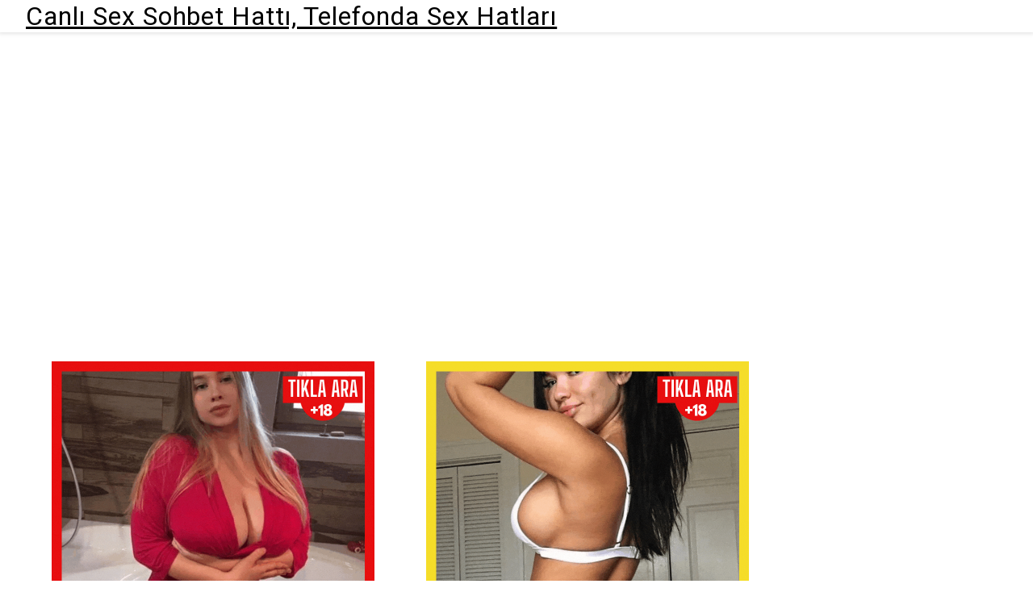

--- FILE ---
content_type: text/html; charset=utf-8
request_url: https://sekshattinumaralari.com/buda-neki-diyeceksiniz/
body_size: 20586
content:
<!DOCTYPE html>
<html lang="tr" data-amp-auto-lightbox-disable transformed="self;v=1" i-amphtml-layout="" i-amphtml-no-boilerplate=""> 
<head><meta charset="UTF-8"><meta name="viewport" content="width=device-width"><link rel="preconnect" href="https://cdn.ampproject.org"><style amp-runtime="" i-amphtml-version="012512221826001">html{overflow-x:hidden!important}html.i-amphtml-fie{height:100%!important;width:100%!important}html:not([amp4ads]),html:not([amp4ads]) body{height:auto!important}html:not([amp4ads]) body{margin:0!important}body{-webkit-text-size-adjust:100%;-moz-text-size-adjust:100%;-ms-text-size-adjust:100%;text-size-adjust:100%}html.i-amphtml-singledoc.i-amphtml-embedded{-ms-touch-action:pan-y pinch-zoom;touch-action:pan-y pinch-zoom}html.i-amphtml-fie>body,html.i-amphtml-singledoc>body{overflow:visible!important}html.i-amphtml-fie:not(.i-amphtml-inabox)>body,html.i-amphtml-singledoc:not(.i-amphtml-inabox)>body{position:relative!important}html.i-amphtml-ios-embed-legacy>body{overflow-x:hidden!important;overflow-y:auto!important;position:absolute!important}html.i-amphtml-ios-embed{overflow-y:auto!important;position:static}#i-amphtml-wrapper{overflow-x:hidden!important;overflow-y:auto!important;position:absolute!important;top:0!important;left:0!important;right:0!important;bottom:0!important;margin:0!important;display:block!important}html.i-amphtml-ios-embed.i-amphtml-ios-overscroll,html.i-amphtml-ios-embed.i-amphtml-ios-overscroll>#i-amphtml-wrapper{-webkit-overflow-scrolling:touch!important}#i-amphtml-wrapper>body{position:relative!important;border-top:1px solid transparent!important}#i-amphtml-wrapper+body{visibility:visible}#i-amphtml-wrapper+body .i-amphtml-lightbox-element,#i-amphtml-wrapper+body[i-amphtml-lightbox]{visibility:hidden}#i-amphtml-wrapper+body[i-amphtml-lightbox] .i-amphtml-lightbox-element{visibility:visible}#i-amphtml-wrapper.i-amphtml-scroll-disabled,.i-amphtml-scroll-disabled{overflow-x:hidden!important;overflow-y:hidden!important}amp-instagram{padding:54px 0px 0px!important;background-color:#fff}amp-iframe iframe{box-sizing:border-box!important}[amp-access][amp-access-hide]{display:none}[subscriptions-dialog],body:not(.i-amphtml-subs-ready) [subscriptions-action],body:not(.i-amphtml-subs-ready) [subscriptions-section]{display:none!important}amp-experiment,amp-live-list>[update]{display:none}amp-list[resizable-children]>.i-amphtml-loading-container.amp-hidden{display:none!important}amp-list [fetch-error],amp-list[load-more] [load-more-button],amp-list[load-more] [load-more-end],amp-list[load-more] [load-more-failed],amp-list[load-more] [load-more-loading]{display:none}amp-list[diffable] div[role=list]{display:block}amp-story-page,amp-story[standalone]{min-height:1px!important;display:block!important;height:100%!important;margin:0!important;padding:0!important;overflow:hidden!important;width:100%!important}amp-story[standalone]{background-color:#000!important;position:relative!important}amp-story-page{background-color:#757575}amp-story .amp-active>div,amp-story .i-amphtml-loader-background{display:none!important}amp-story-page:not(:first-of-type):not([distance]):not([active]){transform:translateY(1000vh)!important}amp-autocomplete{position:relative!important;display:inline-block!important}amp-autocomplete>input,amp-autocomplete>textarea{padding:0.5rem;border:1px solid rgba(0,0,0,.33)}.i-amphtml-autocomplete-results,amp-autocomplete>input,amp-autocomplete>textarea{font-size:1rem;line-height:1.5rem}[amp-fx^=fly-in]{visibility:hidden}amp-script[nodom],amp-script[sandboxed]{position:fixed!important;top:0!important;width:1px!important;height:1px!important;overflow:hidden!important;visibility:hidden}
/*# sourceURL=/css/ampdoc.css*/[hidden]{display:none!important}.i-amphtml-element{display:inline-block}.i-amphtml-blurry-placeholder{transition:opacity 0.3s cubic-bezier(0.0,0.0,0.2,1)!important;pointer-events:none}[layout=nodisplay]:not(.i-amphtml-element){display:none!important}.i-amphtml-layout-fixed,[layout=fixed][width][height]:not(.i-amphtml-layout-fixed){display:inline-block;position:relative}.i-amphtml-layout-responsive,[layout=responsive][width][height]:not(.i-amphtml-layout-responsive),[width][height][heights]:not([layout]):not(.i-amphtml-layout-responsive),[width][height][sizes]:not(img):not([layout]):not(.i-amphtml-layout-responsive){display:block;position:relative}.i-amphtml-layout-intrinsic,[layout=intrinsic][width][height]:not(.i-amphtml-layout-intrinsic){display:inline-block;position:relative;max-width:100%}.i-amphtml-layout-intrinsic .i-amphtml-sizer{max-width:100%}.i-amphtml-intrinsic-sizer{max-width:100%;display:block!important}.i-amphtml-layout-container,.i-amphtml-layout-fixed-height,[layout=container],[layout=fixed-height][height]:not(.i-amphtml-layout-fixed-height){display:block;position:relative}.i-amphtml-layout-fill,.i-amphtml-layout-fill.i-amphtml-notbuilt,[layout=fill]:not(.i-amphtml-layout-fill),body noscript>*{display:block;overflow:hidden!important;position:absolute;top:0;left:0;bottom:0;right:0}body noscript>*{position:absolute!important;width:100%;height:100%;z-index:2}body noscript{display:inline!important}.i-amphtml-layout-flex-item,[layout=flex-item]:not(.i-amphtml-layout-flex-item){display:block;position:relative;-ms-flex:1 1 auto;flex:1 1 auto}.i-amphtml-layout-fluid{position:relative}.i-amphtml-layout-size-defined{overflow:hidden!important}.i-amphtml-layout-awaiting-size{position:absolute!important;top:auto!important;bottom:auto!important}i-amphtml-sizer{display:block!important}@supports (aspect-ratio:1/1){i-amphtml-sizer.i-amphtml-disable-ar{display:none!important}}.i-amphtml-blurry-placeholder,.i-amphtml-fill-content{display:block;height:0;max-height:100%;max-width:100%;min-height:100%;min-width:100%;width:0;margin:auto}.i-amphtml-layout-size-defined .i-amphtml-fill-content{position:absolute;top:0;left:0;bottom:0;right:0}.i-amphtml-replaced-content,.i-amphtml-screen-reader{padding:0!important;border:none!important}.i-amphtml-screen-reader{position:fixed!important;top:0px!important;left:0px!important;width:4px!important;height:4px!important;opacity:0!important;overflow:hidden!important;margin:0!important;display:block!important;visibility:visible!important}.i-amphtml-screen-reader~.i-amphtml-screen-reader{left:8px!important}.i-amphtml-screen-reader~.i-amphtml-screen-reader~.i-amphtml-screen-reader{left:12px!important}.i-amphtml-screen-reader~.i-amphtml-screen-reader~.i-amphtml-screen-reader~.i-amphtml-screen-reader{left:16px!important}.i-amphtml-unresolved{position:relative;overflow:hidden!important}.i-amphtml-select-disabled{-webkit-user-select:none!important;-ms-user-select:none!important;user-select:none!important}.i-amphtml-notbuilt,[layout]:not(.i-amphtml-element),[width][height][heights]:not([layout]):not(.i-amphtml-element),[width][height][sizes]:not(img):not([layout]):not(.i-amphtml-element){position:relative;overflow:hidden!important;color:transparent!important}.i-amphtml-notbuilt:not(.i-amphtml-layout-container)>*,[layout]:not([layout=container]):not(.i-amphtml-element)>*,[width][height][heights]:not([layout]):not(.i-amphtml-element)>*,[width][height][sizes]:not([layout]):not(.i-amphtml-element)>*{display:none}amp-img:not(.i-amphtml-element)[i-amphtml-ssr]>img.i-amphtml-fill-content{display:block}.i-amphtml-notbuilt:not(.i-amphtml-layout-container),[layout]:not([layout=container]):not(.i-amphtml-element),[width][height][heights]:not([layout]):not(.i-amphtml-element),[width][height][sizes]:not(img):not([layout]):not(.i-amphtml-element){color:transparent!important;line-height:0!important}.i-amphtml-ghost{visibility:hidden!important}.i-amphtml-element>[placeholder],[layout]:not(.i-amphtml-element)>[placeholder],[width][height][heights]:not([layout]):not(.i-amphtml-element)>[placeholder],[width][height][sizes]:not([layout]):not(.i-amphtml-element)>[placeholder]{display:block;line-height:normal}.i-amphtml-element>[placeholder].amp-hidden,.i-amphtml-element>[placeholder].hidden{visibility:hidden}.i-amphtml-element:not(.amp-notsupported)>[fallback],.i-amphtml-layout-container>[placeholder].amp-hidden,.i-amphtml-layout-container>[placeholder].hidden{display:none}.i-amphtml-layout-size-defined>[fallback],.i-amphtml-layout-size-defined>[placeholder]{position:absolute!important;top:0!important;left:0!important;right:0!important;bottom:0!important;z-index:1}amp-img[i-amphtml-ssr]:not(.i-amphtml-element)>[placeholder]{z-index:auto}.i-amphtml-notbuilt>[placeholder]{display:block!important}.i-amphtml-hidden-by-media-query{display:none!important}.i-amphtml-element-error{background:red!important;color:#fff!important;position:relative!important}.i-amphtml-element-error:before{content:attr(error-message)}i-amp-scroll-container,i-amphtml-scroll-container{position:absolute;top:0;left:0;right:0;bottom:0;display:block}i-amp-scroll-container.amp-active,i-amphtml-scroll-container.amp-active{overflow:auto;-webkit-overflow-scrolling:touch}.i-amphtml-loading-container{display:block!important;pointer-events:none;z-index:1}.i-amphtml-notbuilt>.i-amphtml-loading-container{display:block!important}.i-amphtml-loading-container.amp-hidden{visibility:hidden}.i-amphtml-element>[overflow]{cursor:pointer;position:relative;z-index:2;visibility:hidden;display:initial;line-height:normal}.i-amphtml-layout-size-defined>[overflow]{position:absolute}.i-amphtml-element>[overflow].amp-visible{visibility:visible}template{display:none!important}.amp-border-box,.amp-border-box *,.amp-border-box :after,.amp-border-box :before{box-sizing:border-box}amp-pixel{display:none!important}amp-analytics,amp-auto-ads,amp-story-auto-ads{position:fixed!important;top:0!important;width:1px!important;height:1px!important;overflow:hidden!important;visibility:hidden}amp-story{visibility:hidden!important}html.i-amphtml-fie>amp-analytics{position:initial!important}[visible-when-invalid]:not(.visible),form [submit-error],form [submit-success],form [submitting]{display:none}amp-accordion{display:block!important}@media (min-width:1px){:where(amp-accordion>section)>:first-child{margin:0;background-color:#efefef;padding-right:20px;border:1px solid #dfdfdf}:where(amp-accordion>section)>:last-child{margin:0}}amp-accordion>section{float:none!important}amp-accordion>section>*{float:none!important;display:block!important;overflow:hidden!important;position:relative!important}amp-accordion,amp-accordion>section{margin:0}amp-accordion:not(.i-amphtml-built)>section>:last-child{display:none!important}amp-accordion:not(.i-amphtml-built)>section[expanded]>:last-child{display:block!important}
/*# sourceURL=/css/ampshared.css*/</style><meta http-equiv="X-UA-Compatible" content="ie=edge"><meta name="amp-google-client-id-api" content="googleanalytics"><meta name="msapplication-TileColor" content="#FFFFFF"><meta name="msapplication-TileImage" content="/favicon-144.png"><meta name="msapplication-config" content="/browserconfig.xml"><meta name="keywords" content="Sex Hattı,Sohbet Hatları,Telefonda Sex,Sohbet Numarası,Seks Hattı,Telefonda Seks,Canl Sohbet Hattı,Sex Sohbet Hatt,Dert Köşesi,Sex Numaraları,Canlı Sohbet Hatları,Telefonda Sohbet,Sıcak Sohbet Hattı,Sohbet Numaraları"><meta name="description" content="Buda Neki Diyeceksiniz Selamlar telefonla bir numarayı aradım gebze tarafında bir sitede oturuyormuş biraz sohbetten sonra randevu aldım ve yola koyuldum o"><meta name="robots" content="follow, index, max-snippet:-1, max-video-preview:-1, max-image-preview:large"><meta property="og:locale" content="tr_TR"><meta property="og:type" content="article"><meta property="og:title" content="Buda Neki Diyeceksiniz | Canlı Sex Sohbet Hattı, Telefonda Sex Hatları"><meta property="og:description" content="Buda Neki Diyeceksiniz Selamlar telefonla bir numarayı aradım gebze tarafında bir sitede oturuyormuş biraz sohbetten sonra randevu aldım ve yola koyuldum o"><meta property="og:url" content="https://sekshattinumaralari.com/buda-neki-diyeceksiniz/"><meta property="og:site_name" content="Canlı Sex Sohbet Hattı, Telefonda Sex Hatları"><meta property="article:section" content="Sex Hikayeleri"><meta property="article:published_time" content="2026-01-25T10:29:15+03:00"><meta name="twitter:card" content="summary_large_image"><meta name="twitter:title" content="Buda Neki Diyeceksiniz | Canlı Sex Sohbet Hattı, Telefonda Sex Hatları"><meta name="twitter:description" content="Buda Neki Diyeceksiniz Selamlar telefonla bir numarayı aradım gebze tarafında bir sitede oturuyormuş biraz sohbetten sonra randevu aldım ve yola koyuldum o"><meta name="twitter:site" content="@sexhatt3"><meta name="twitter:creator" content="@sexhatt3"><meta name="twitter:label1" content="Yazan"><meta name="twitter:data1" content="user"><meta name="twitter:label2" content="Okuma süresi"><meta name="twitter:data2" content="2 dakika"><meta name="generator" content="WordPress 6.7.4"><meta name="generator" content="Site Kit by Google 1.139.0"><meta name="generator" content="AMP Plugin v2.5.5; mode=standard"><link rel="preconnect" href="https://fonts.gstatic.com/" crossorigin=""><link rel="dns-prefetch" href="//fonts.googleapis.com"><link rel="dns-prefetch" href="//use.fontawesome.com"><link rel="dns-prefetch" href="//www.googletagmanager.com"><link rel="preload" href="//use.fontawesome.com/releases/v5.1.0/webfonts/fa-brands-400.eot#iefix" as="font" crossorigin=""><link rel="preload" href="//use.fontawesome.com/releases/v5.1.0/webfonts/fa-regular-400.eot#iefix" as="font" crossorigin=""><link rel="preload" href="//use.fontawesome.com/releases/v5.1.0/webfonts/fa-solid-900.eot#iefix" as="font" crossorigin=""><link rel="preload" href="https://sekshattinumaralari.com/wp-includes/fonts/dashicons.eot?99ac726223c749443b642ce33df8b800#iefix" as="font" crossorigin=""><link rel="preconnect" href="https://fonts.gstatic.com" crossorigin=""><link rel="dns-prefetch" href="https://fonts.gstatic.com"><script async="" src="https://cdn.ampproject.org/v0.mjs" type="module" crossorigin="anonymous"></script><script async nomodule src="https://cdn.ampproject.org/v0.js" crossorigin="anonymous"></script><script custom-element="amp-accordion" src="https://cdn.ampproject.org/v0/amp-accordion-0.1.mjs" async="" type="module" crossorigin="anonymous"></script><script async nomodule src="https://cdn.ampproject.org/v0/amp-accordion-0.1.js" crossorigin="anonymous" custom-element="amp-accordion"></script><script async custom-element="amp-analytics" src="https://cdn.ampproject.org/v0/amp-analytics-0.1.mjs" type="module" crossorigin="anonymous"></script><script async nomodule src="https://cdn.ampproject.org/v0/amp-analytics-0.1.js" crossorigin="anonymous" custom-element="amp-analytics"></script><script custom-element="amp-carousel" src="https://cdn.ampproject.org/v0/amp-carousel-0.1.mjs" async="" type="module" crossorigin="anonymous"></script><script async nomodule src="https://cdn.ampproject.org/v0/amp-carousel-0.1.js" crossorigin="anonymous" custom-element="amp-carousel"></script><script custom-element="amp-form" src="https://cdn.ampproject.org/v0/amp-form-0.1.mjs" async="" type="module" crossorigin="anonymous"></script><script async nomodule src="https://cdn.ampproject.org/v0/amp-form-0.1.js" crossorigin="anonymous" custom-element="amp-form"></script><script async custom-element="amp-iframe" src="https://cdn.ampproject.org/v0/amp-iframe-0.1.mjs" type="module" crossorigin="anonymous"></script><script async nomodule src="https://cdn.ampproject.org/v0/amp-iframe-0.1.js" crossorigin="anonymous" custom-element="amp-iframe"></script><script custom-element="amp-sidebar" src="https://cdn.ampproject.org/v0/amp-sidebar-0.1.mjs" async="" type="module" crossorigin="anonymous"></script><script async nomodule src="https://cdn.ampproject.org/v0/amp-sidebar-0.1.js" crossorigin="anonymous" custom-element="amp-sidebar"></script><script async custom-element="amp-twitter" src="https://cdn.ampproject.org/v0/amp-twitter-0.1.mjs" type="module" crossorigin="anonymous"></script><script async nomodule src="https://cdn.ampproject.org/v0/amp-twitter-0.1.js" crossorigin="anonymous" custom-element="amp-twitter"></script><link rel="shortcut icon" href="/favicon.ico"><link rel="icon" sizes="16x16 32x32 64x64" href="/cinsel-sohbet-chat.ico"><link rel="icon" type="image/png" sizes="196x196" href="/favicon-192.png"><link rel="icon" type="image/png" sizes="160x160" href="/favicon-160.png"><link rel="icon" type="image/png" sizes="96x96" href="/favicon-96.png"><link rel="icon" type="image/png" sizes="64x64" href="/favicon-64.png"><link rel="icon" type="image/png" sizes="32x32" href="/favicon-32.png"><link rel="icon" type="image/png" sizes="16x16" href="/favicon-16.png"><link crossorigin="anonymous" rel="stylesheet" id="google-fonts-css" href="https://fonts.googleapis.com/css?family=Roboto%7CRoboto+Condensed%7CRoboto+Slab&amp;ver=6.7.4" type="text/css" media="all"><style amp-custom="">html{font-family:sans-serif;line-height:1.15;-ms-text-size-adjust:100%;-webkit-text-size-adjust:100%}body{margin:0}footer,header,nav,section{display:block}h1{font-size:2em;margin:.67em 0}main{display:block}a{background-color:transparent;-webkit-text-decoration-skip:objects}a:active,a:hover{outline-width:0}b{font-weight:inherit;font-weight:bolder}amp-img{border-style:none}svg:not(:root){overflow:hidden}input{font-family:sans-serif;font-size:100%;line-height:1.15;margin:0}input{overflow:visible}[type=reset],[type=submit],html [type=button]{-webkit-appearance:button}[type=button]::-moz-focus-inner,[type=reset]::-moz-focus-inner,[type=submit]::-moz-focus-inner{border-style:none;padding:0}[type=button]:-moz-focusring,[type=reset]:-moz-focusring,[type=submit]:-moz-focusring{outline:1px dotted ButtonText}[type=checkbox],[type=radio]{box-sizing:border-box;padding:0}[type=number]::-webkit-inner-spin-button,[type=number]::-webkit-outer-spin-button{height:auto}[type=search]{-webkit-appearance:textfield;outline-offset:-2px}[type=search]::-webkit-search-cancel-button,[type=search]::-webkit-search-decoration{-webkit-appearance:none}::-webkit-file-upload-button{-webkit-appearance:button;font:inherit}[hidden]{display:none}.h3{font-size:1.5rem}.h5{font-size:.875rem}.text-decoration-none{text-decoration:none}.bold{font-weight:700}.list-reset{list-style:none;padding-left:0}.block{display:block}.inline-block{display:inline-block}.max-width-1{max-width:24rem}.m0{margin:0}.mb1{margin-bottom:.5rem}.my1{margin-top:.5rem;margin-bottom:.5rem}.mb2{margin-bottom:1rem}.mb3{margin-bottom:1.5rem}.mx3{margin-left:1.5rem}.mx3{margin-right:1.5rem}.mb4{margin-bottom:2rem}.p0{padding:0}.p1{padding:.5rem}.pt2{padding-top:1rem}.pr2{padding-right:1rem}.pl2{padding-left:1rem}.px3{padding-left:1.5rem;padding-right:1.5rem}.pr4{padding-right:2rem}.flex{display:-ms-flexbox;display:flex}.flex-wrap{-ms-flex-wrap:wrap;flex-wrap:wrap}.items-start{-ms-flex-align:start;align-items:flex-start}.items-center{-ms-flex-align:center;align-items:center}.justify-start{-ms-flex-pack:start;justify-content:flex-start}.justify-around{-ms-flex-pack:distribute;justify-content:space-around}.relative{position:relative}.fixed{position:fixed}.top-0{top:0}.right-0{right:0}.left-0{left:0}*{box-sizing:border-box}body{background:#fff;color:#4a4a4a;font-family:-apple-system,BlinkMacSystemFont,Segoe UI,Roboto,Oxygen,Ubuntu,Cantarell,Fira Sans,Droid Sans,Helvetica Neue,Arial,sans-serif;min-width:315px;overflow-x:hidden;font-smooth:always;-webkit-font-smoothing:antialiased}main{max-width:700px;margin:0 auto}p{padding:0;margin:0}#content:target{margin-top:calc(0px - 3.5rem);padding-top:3.5rem}body{line-height:1.5rem;letter-spacing:normal}.ampstart-hint,.ampstart-label{font-size:.875rem;color:#4f4f4f;line-height:1.125rem;letter-spacing:.06rem}.ampstart-label{text-transform:uppercase}.ampstart-card{box-shadow:0 1px 1px 0 rgba(0,0,0,.14),0 1px 1px -1px rgba(0,0,0,.14),0 1px 5px 0 rgba(0,0,0,.12)}h1{font-size:3rem;line-height:3.5rem}h2{font-size:2rem;line-height:2.5rem}.h3,h3{font-size:1.5rem;line-height:2rem}h4{font-size:1.125rem;line-height:1.5rem}.h5{font-size:.875rem;line-height:1.125rem}h1,h2,h3,h4{margin:0;padding:0;font-weight:400;letter-spacing:.06rem}a,a:active,a:visited{color:inherit}.amp-carousel-button-next{background-image:url("data:image/svg+xml;charset=utf-8,<svg width=\"18\" height=\"18\" viewBox=\"0 0 34 34\" xmlns=\"http://www.w3.org/2000/svg\"><title>Next</title><path d=\"M25.557 14.7L13.818 2.961 16.8 0l16.8 16.8-16.8 16.8-2.961-2.961L25.557 18.9H0v-4.2z\" fill=\"%23FFF\" fill-rule=\"evenodd\"/></svg>")}.amp-carousel-button-prev{background-image:url("data:image/svg+xml;charset=utf-8,<svg width=\"18\" height=\"18\" viewBox=\"0 0 34 34\" xmlns=\"http://www.w3.org/2000/svg\"><title>Previous</title><path d=\"M33.6 14.7H8.043L19.782 2.961 16.8 0 0 16.8l16.8 16.8 2.961-2.961L8.043 18.9H33.6z\" fill=\"%23FFF\" fill-rule=\"evenodd\"/></svg>")}.ampstart-dropdown{min-width:200px}.ampstart-dropdown>section>header{background-color:#000;border:0;color:#fff}.ampstart-dropdown>section>header:after{display:inline-block;content:"+";padding:0 0 0 1.5rem;color:#003f93}.ampstart-dropdown>[expanded]>header:after{content:"–"}@keyframes a{to{opacity:1}}.ampstart-headerbar{background-color:#fff;color:#000;z-index:999;box-shadow:0 0 5px 2px rgba(0,0,0,.1)}.ampstart-headerbar+:not(amp-sidebar),.ampstart-headerbar+amp-sidebar+*{margin-top:3.5rem}.ampstart-nav-item:active,.ampstart-nav-item:focus,.ampstart-nav-item:hover{opacity:1}.ampstart-navbar-trigger:focus{outline:none}.ampstart-nav a,.ampstart-navbar-trigger{cursor:pointer;text-decoration:none}.ampstart-nav .ampstart-label{color:inherit}.ampstart-navbar-trigger{line-height:3.5rem;font-size:2rem}.ampstart-nav-dropdown{min-width:200px}.ampstart-nav-dropdown amp-accordion header{background-color:#fff;border:none}.ampstart-nav-dropdown amp-accordion ul{background-color:#fff}.ampstart-nav-dropdown .ampstart-dropdown>section>header{background-color:#fff;color:#000}.ampstart-sidebar{background-color:#fff;color:#000;min-width:300px;width:300px}.ampstart-sidebar .ampstart-icon{fill:#003f93}.ampstart-sidebar-header{line-height:3.5rem;min-height:3.5rem}.ampstart-sidebar .ampstart-dropdown header,.ampstart-sidebar .ampstart-nav-item,.ampstart-sidebar .ampstart-social-follow{margin:0 0 2rem}.ampstart-sidebar .ampstart-nav-dropdown{margin:0}.ampstart-sidebar .ampstart-navbar-trigger{line-height:inherit}.ampstart-navbar-trigger svg{pointer-events:none}.ampstart-icon{fill:#003f93}main .ampstart-social-follow{margin-left:auto;margin-right:auto;width:315px}main .ampstart-social-follow li{transform:scale(1.8)}.kutu{display:block;width:100%;float:left;margin:0;padding:0}.kutuic{width:100%;height:auto}.kutuic amp-img{max-width:400px;vertical-align:middle;text-align:center;width:90%;margin-left:5%;height:400px;float:left;margin-bottom:5px}amp-img:is([sizes="auto" i], [sizes^="auto," i]){contain-intrinsic-size:3000px 1500px}amp-iframe iframe,amp-iframe noscript,amp-img img,amp-img noscript{image-rendering:inherit;object-fit:inherit;object-position:inherit}:where(.wp-block-button__link){border-radius:9999px;box-shadow:none;padding:calc(.667em + 2px) calc(1.333em + 2px);text-decoration:none}:root :where(.wp-block-button .wp-block-button__link.is-style-outline),:root :where(.wp-block-button.is-style-outline>.wp-block-button__link){border:2px solid;padding:.667em 1.333em}:root :where(.wp-block-button .wp-block-button__link.is-style-outline:not(.has-text-color)),:root :where(.wp-block-button.is-style-outline>.wp-block-button__link:not(.has-text-color)){color:currentColor}:root :where(.wp-block-button .wp-block-button__link.is-style-outline:not(.has-background)),:root :where(.wp-block-button.is-style-outline>.wp-block-button__link:not(.has-background)){background-color:initial;background-image:none}:where(.wp-block-columns){margin-bottom:1.75em}:where(.wp-block-columns.has-background){padding:1.25em 2.375em}:where(.wp-block-post-comments input[type=submit]){border:none}:where(.wp-block-cover-image:not(.has-text-color)),:where(.wp-block-cover:not(.has-text-color)){color:#fff}:where(.wp-block-cover-image.is-light:not(.has-text-color)),:where(.wp-block-cover.is-light:not(.has-text-color)){color:#000}:root :where(.wp-block-cover h1:not(.has-text-color)),:root :where(.wp-block-cover h2:not(.has-text-color)),:root :where(.wp-block-cover h3:not(.has-text-color)),:root :where(.wp-block-cover h4:not(.has-text-color)),:root :where(.wp-block-cover h5:not(.has-text-color)),:root :where(.wp-block-cover h6:not(.has-text-color)),:root :where(.wp-block-cover p:not(.has-text-color)){color:inherit}:where(.wp-block-file){margin-bottom:1.5em}:where(.wp-block-file__button){border-radius:2em;display:inline-block;padding:.5em 1em}:where(.wp-block-file__button):is(a):active,:where(.wp-block-file__button):is(a):focus,:where(.wp-block-file__button):is(a):hover,:where(.wp-block-file__button):is(a):visited{box-shadow:none;color:#fff;opacity:.85;text-decoration:none}:where(.wp-block-group.wp-block-group-is-layout-constrained){position:relative}@keyframes show-content-image{0%{visibility:hidden}99%{visibility:hidden}to{visibility:visible}}@keyframes turn-on-visibility{0%{opacity:0}to{opacity:1}}@keyframes turn-off-visibility{0%{opacity:1;visibility:visible}99%{opacity:0;visibility:visible}to{opacity:0;visibility:hidden}}@keyframes lightbox-zoom-in{0%{transform:translate(calc(( -100vw + var(--wp--lightbox-scrollbar-width) ) / 2 + var(--wp--lightbox-initial-left-position)),calc(-50vh + var(--wp--lightbox-initial-top-position))) scale(var(--wp--lightbox-scale))}to{transform:translate(-50%,-50%) scale(1)}}@keyframes lightbox-zoom-out{0%{transform:translate(-50%,-50%) scale(1);visibility:visible}99%{visibility:visible}to{transform:translate(calc(( -100vw + var(--wp--lightbox-scrollbar-width) ) / 2 + var(--wp--lightbox-initial-left-position)),calc(-50vh + var(--wp--lightbox-initial-top-position))) scale(var(--wp--lightbox-scale));visibility:hidden}}:where(.wp-block-latest-comments:not([data-amp-original-style*=line-height] .wp-block-latest-comments__comment)){line-height:1.1}:where(.wp-block-latest-comments:not([data-amp-original-style*=line-height] .wp-block-latest-comments__comment-excerpt p)){line-height:1.8}:root :where(.wp-block-latest-posts.is-grid){padding:0}:root :where(.wp-block-latest-posts.wp-block-latest-posts__list){padding-left:0}ul{box-sizing:border-box}:root :where(.wp-block-list.has-background){padding:1.25em 2.375em}:where(.wp-block-navigation.has-background .wp-block-navigation-item a:not(.wp-element-button)),:where(.wp-block-navigation.has-background .wp-block-navigation-submenu a:not(.wp-element-button)){padding:.5em 1em}:where(.wp-block-navigation .wp-block-navigation__submenu-container .wp-block-navigation-item a:not(.wp-element-button)),:where(.wp-block-navigation .wp-block-navigation__submenu-container .wp-block-navigation-submenu a:not(.wp-element-button)),:where(.wp-block-navigation .wp-block-navigation__submenu-container .wp-block-navigation-submenu button.wp-block-navigation-item__content),:where(.wp-block-navigation .wp-block-navigation__submenu-container .wp-block-pages-list__item button.wp-block-navigation-item__content){padding:.5em 1em}@keyframes overlay-menu__fade-in-animation{0%{opacity:0;transform:translateY(.5em)}to{opacity:1;transform:translateY(0)}}:root :where(p.has-background){padding:1.25em 2.375em}:where(p.has-text-color:not(.has-link-color)) a{color:inherit}:where(.wp-block-post-comments-form) input:not([type=submit]){border:1px solid #949494;font-family:inherit;font-size:1em}:where(.wp-block-post-comments-form) input:where(:not([type=submit]):not([type=checkbox])){padding:calc(.667em + 2px)}:where(.wp-block-post-excerpt){box-sizing:border-box;margin-bottom:var(--wp--style--block-gap);margin-top:var(--wp--style--block-gap)}:where(.wp-block-preformatted.has-background){padding:1.25em 2.375em}:where(.wp-block-search__button){border:1px solid #ccc;padding:6px 10px}:where(.wp-block-search__input){font-family:inherit;font-size:inherit;font-style:inherit;font-weight:inherit;letter-spacing:inherit;line-height:inherit;text-transform:inherit}:where(.wp-block-search__button-inside .wp-block-search__inside-wrapper){border:1px solid #949494;box-sizing:border-box;padding:4px}:where(.wp-block-search__button-inside .wp-block-search__inside-wrapper) :where(.wp-block-search__button){padding:4px 8px}:root :where(.wp-block-separator.is-style-dots){height:auto;line-height:1;text-align:center}:root :where(.wp-block-separator.is-style-dots):before{color:currentColor;content:"···";font-family:serif;font-size:1.5em;letter-spacing:2em;padding-left:2em}:root :where(.wp-block-site-logo.is-style-rounded){border-radius:9999px}:root :where(.wp-block-social-links .wp-social-link a){padding:.25em}:root :where(.wp-block-social-links.is-style-logos-only .wp-social-link a){padding:0}:root :where(.wp-block-social-links.is-style-pill-shape .wp-social-link a){padding-left:.66667em;padding-right:.66667em}:root :where(.wp-block-tag-cloud.is-style-outline){display:flex;flex-wrap:wrap;gap:1ch}:root :where(.wp-block-tag-cloud.is-style-outline a){border:1px solid;margin-right:0;padding:1ch 2ch}:root :where(.wp-block-tag-cloud.is-style-outline a):not(#_#_#_#_#_#_#_#_){font-size:unset;text-decoration:none}:root :where(.wp-block-table-of-contents){box-sizing:border-box}:where(.wp-block-term-description){box-sizing:border-box;margin-bottom:var(--wp--style--block-gap);margin-top:var(--wp--style--block-gap)}:where(pre.wp-block-verse){font-family:inherit}:root{--wp--preset--font-size--normal:16px;--wp--preset--font-size--huge:42px}html :where(.has-border-color){border-style:solid}html :where([data-amp-original-style*=border-top-color]){border-top-style:solid}html :where([data-amp-original-style*=border-right-color]){border-right-style:solid}html :where([data-amp-original-style*=border-bottom-color]){border-bottom-style:solid}html :where([data-amp-original-style*=border-left-color]){border-left-style:solid}html :where([data-amp-original-style*=border-width]){border-style:solid}html :where([data-amp-original-style*=border-top-width]){border-top-style:solid}html :where([data-amp-original-style*=border-right-width]){border-right-style:solid}html :where([data-amp-original-style*=border-bottom-width]){border-bottom-style:solid}html :where([data-amp-original-style*=border-left-width]){border-left-style:solid}html :where(amp-img[class*=wp-image-]),html :where(amp-anim[class*=wp-image-]){height:auto;max-width:100%}:where(figure){margin:0 0 1em}html :where(.is-position-sticky){--wp-admin--admin-bar--position-offset:var(--wp-admin--admin-bar--height,0px)}@media screen and (max-width:600px){html :where(.is-position-sticky){--wp-admin--admin-bar--position-offset:0px}}:root{--wp--preset--aspect-ratio--square:1;--wp--preset--aspect-ratio--4-3:4/3;--wp--preset--aspect-ratio--3-4:3/4;--wp--preset--aspect-ratio--3-2:3/2;--wp--preset--aspect-ratio--2-3:2/3;--wp--preset--aspect-ratio--16-9:16/9;--wp--preset--aspect-ratio--9-16:9/16;--wp--preset--color--black:#000;--wp--preset--color--cyan-bluish-gray:#abb8c3;--wp--preset--color--white:#fff;--wp--preset--color--pale-pink:#f78da7;--wp--preset--color--vivid-red:#cf2e2e;--wp--preset--color--luminous-vivid-orange:#ff6900;--wp--preset--color--luminous-vivid-amber:#fcb900;--wp--preset--color--light-green-cyan:#7bdcb5;--wp--preset--color--vivid-green-cyan:#00d084;--wp--preset--color--pale-cyan-blue:#8ed1fc;--wp--preset--color--vivid-cyan-blue:#0693e3;--wp--preset--color--vivid-purple:#9b51e0;--wp--preset--gradient--vivid-cyan-blue-to-vivid-purple:linear-gradient(135deg,rgba(6,147,227,1) 0%,#9b51e0 100%);--wp--preset--gradient--light-green-cyan-to-vivid-green-cyan:linear-gradient(135deg,#7adcb4 0%,#00d082 100%);--wp--preset--gradient--luminous-vivid-amber-to-luminous-vivid-orange:linear-gradient(135deg,rgba(252,185,0,1) 0%,rgba(255,105,0,1) 100%);--wp--preset--gradient--luminous-vivid-orange-to-vivid-red:linear-gradient(135deg,rgba(255,105,0,1) 0%,#cf2e2e 100%);--wp--preset--gradient--very-light-gray-to-cyan-bluish-gray:linear-gradient(135deg,#eee 0%,#a9b8c3 100%);--wp--preset--gradient--cool-to-warm-spectrum:linear-gradient(135deg,#4aeadc 0%,#9778d1 20%,#cf2aba 40%,#ee2c82 60%,#fb6962 80%,#fef84c 100%);--wp--preset--gradient--blush-light-purple:linear-gradient(135deg,#ffceec 0%,#9896f0 100%);--wp--preset--gradient--blush-bordeaux:linear-gradient(135deg,#fecda5 0%,#fe2d2d 50%,#6b003e 100%);--wp--preset--gradient--luminous-dusk:linear-gradient(135deg,#ffcb70 0%,#c751c0 50%,#4158d0 100%);--wp--preset--gradient--pale-ocean:linear-gradient(135deg,#fff5cb 0%,#b6e3d4 50%,#33a7b5 100%);--wp--preset--gradient--electric-grass:linear-gradient(135deg,#caf880 0%,#71ce7e 100%);--wp--preset--gradient--midnight:linear-gradient(135deg,#020381 0%,#2874fc 100%);--wp--preset--font-size--small:13px;--wp--preset--font-size--medium:20px;--wp--preset--font-size--large:36px;--wp--preset--font-size--x-large:42px;--wp--preset--spacing--20:.44rem;--wp--preset--spacing--30:.67rem;--wp--preset--spacing--40:1rem;--wp--preset--spacing--50:1.5rem;--wp--preset--spacing--60:2.25rem;--wp--preset--spacing--70:3.38rem;--wp--preset--spacing--80:5.06rem;--wp--preset--shadow--natural:6px 6px 9px rgba(0,0,0,.2);--wp--preset--shadow--deep:12px 12px 50px rgba(0,0,0,.4);--wp--preset--shadow--sharp:6px 6px 0px rgba(0,0,0,.2);--wp--preset--shadow--outlined:6px 6px 0px -3px rgba(255,255,255,1),6px 6px rgba(0,0,0,1);--wp--preset--shadow--crisp:6px 6px 0px rgba(0,0,0,1)}:where(.is-layout-flex){gap:.5em}:where(.is-layout-grid){gap:.5em}:where(.wp-block-columns.is-layout-flex){gap:2em}:where(.wp-block-columns.is-layout-grid){gap:2em}:where(.wp-block-post-template.is-layout-flex){gap:1.25em}:where(.wp-block-post-template.is-layout-grid){gap:1.25em}:where(.wp-block-post-template.is-layout-flex){gap:1.25em}:where(.wp-block-post-template.is-layout-grid){gap:1.25em}:where(.wp-block-columns.is-layout-flex){gap:2em}:where(.wp-block-columns.is-layout-grid){gap:2em}:root :where(.wp-block-pullquote){font-size:1.5em;line-height:1.6}@font-face{font-family:dashicons;src:url("https://sekshattinumaralari.com/wp-includes/fonts/dashicons.eot?99ac726223c749443b642ce33df8b800");src:url("https://sekshattinumaralari.com/wp-includes/fonts/dashicons.eot?99ac726223c749443b642ce33df8b800#iefix") format("embedded-opentype"),url("https://sekshattinumaralari.com/wp-includes/fonts/dashicons.woff") format("woff"),url("https://sekshattinumaralari.com/wp-includes/fonts/dashicons.ttf?99ac726223c749443b642ce33df8b800") format("truetype");font-weight:400;font-style:normal}@keyframes pvc-loading{0%{transform:rotate(0deg)}100%{transform:rotate(360deg)}}.fab{-moz-osx-font-smoothing:grayscale;-webkit-font-smoothing:antialiased;display:inline-block;font-style:normal;font-variant:normal;text-rendering:auto;line-height:1}@keyframes a{0%{transform:rotate(0deg)}to{transform:rotate(1turn)}}.fa-instagram:before{content:""}.fa-pinterest:before{content:""}.fa-twitter:before{content:""}@font-face{font-family:"Font Awesome 5 Brands";font-style:normal;font-weight:normal;src:url("//use.fontawesome.com/releases/v5.1.0/webfonts/fa-brands-400.eot");src:url("//use.fontawesome.com/releases/v5.1.0/webfonts/fa-brands-400.eot#iefix") format("embedded-opentype"),url("//use.fontawesome.com/releases/v5.1.0/webfonts/fa-brands-400.woff2") format("woff2"),url("//use.fontawesome.com/releases/v5.1.0/webfonts/fa-brands-400.woff") format("woff"),url("//use.fontawesome.com/releases/v5.1.0/webfonts/fa-brands-400.ttf") format("truetype"),url("//use.fontawesome.com/releases/v5.1.0/webfonts/fa-brands-400.svg#fontawesome") format("svg")}.fab{font-family:"Font Awesome 5 Brands"}@font-face{font-family:"Font Awesome 5 Free";font-style:normal;font-weight:400;src:url("//use.fontawesome.com/releases/v5.1.0/webfonts/fa-regular-400.eot");src:url("//use.fontawesome.com/releases/v5.1.0/webfonts/fa-regular-400.eot#iefix") format("embedded-opentype"),url("//use.fontawesome.com/releases/v5.1.0/webfonts/fa-regular-400.woff2") format("woff2"),url("//use.fontawesome.com/releases/v5.1.0/webfonts/fa-regular-400.woff") format("woff"),url("//use.fontawesome.com/releases/v5.1.0/webfonts/fa-regular-400.ttf") format("truetype"),url("//use.fontawesome.com/releases/v5.1.0/webfonts/fa-regular-400.svg#fontawesome") format("svg")}@font-face{font-family:"Font Awesome 5 Free";font-style:normal;font-weight:900;src:url("//use.fontawesome.com/releases/v5.1.0/webfonts/fa-solid-900.eot");src:url("//use.fontawesome.com/releases/v5.1.0/webfonts/fa-solid-900.eot#iefix") format("embedded-opentype"),url("//use.fontawesome.com/releases/v5.1.0/webfonts/fa-solid-900.woff2") format("woff2"),url("//use.fontawesome.com/releases/v5.1.0/webfonts/fa-solid-900.woff") format("woff"),url("//use.fontawesome.com/releases/v5.1.0/webfonts/fa-solid-900.ttf") format("truetype"),url("//use.fontawesome.com/releases/v5.1.0/webfonts/fa-solid-900.svg#fontawesome") format("svg")}input{height:42px;width:150px;padding:8px 16px;margin-right:5px;font-family:"Roboto Condensed",sans-serif;font-size:20px;border-radius:5 9 9 5px;background:none}input:focus{outline:none}#search-btn{height:42px;width:62px;position:absolute;box-shadow:initial;transition:.4s;cursor:pointer;border:1px solid #ddd;background:none}#slideout-menu #search-btn{height:32px;width:32px;background-position:center;background-repeat:no-repeat;position:absolute;right:0;top:0;box-shadow:initial;transition:.4s;cursor:pointer;border:1px solid #ddd}#slideout-menu #search-btn:hover{background-position:center;background-repeat:no-repeat;height:32px;width:80%}#slideout-menu{display:none;background:#2d3436;z-index:100;position:fixed;transition:.4s;margin-top:72px;width:100%;height:48px;text-align:center;opacity:0;pointer-events:none}#slideout-menu ul{list-style:none;padding:0 32px}#slideout-menu ul li{padding:8px}#slideout-menu a{font-family:"Roboto Condensed",sans-serif;font-size:20px;color:white}#slideout-menu form{position:relative}#slideout-menu input{width:100%;height:48px;padding:8px;font-family:"Roboto Condensed",sans-serif;font-size:20px;text-align:center}.theme section{display:flex;justify-content:space-around;flex-wrap:wrap}.theme .section-heading{font-size:32px;font-family:"Roboto Condensed",sans-serif;border-left:3px solid black;border-right:3px solid black;transition:all .4s;display:inline-block;padding:4px 32px}.theme .section-heading:hover{color:white;background:black}.theme #section-source p{padding:8px;text-align:center}.theme #section-source a{margin:8px;text-align:center}.btn-readmore{padding:8px 24px;color:white;border:3px solid black;transition:.4s;display:inline-block;margin-bottom:24px;margin-left:24px;font-weight:bold;cursor:pointer;background:black}.btn-readmore:hover{background:white;text-decoration:none;color:black}footer{background:black;padding:8px;color:#eee;display:flex}footer a{color:white}footer #left-footer{flex:1;border-right:1px solid red;padding-left:32px}footer #left-footer ul{padding:0;list-style:none;line-height:1.5}footer #right-footer{flex:2;padding:8;text-align:center}footer #social-media-footer a .fa-instagram{color:white;transition:.4s}footer #social-media-footer ul{display:flex;list-style:none;justify-content:center;padding:0}footer #social-media-footer ul li{font-size:48px;padding:16px;transition:.4s}footer #social-media-footer ul li:hover a .fa-instagram{color:#3b5974}.pagination{padding:8px;text-align:center;font-weight:bold}.pagination a{border-top:3px solid white;display:inline-block;padding:8px 16px;transition:.4s}.pagination a:hover{text-decoration:none;border-top:3px solid black}#comments-section{border-top:2px solid #eee;padding:8px}.header_images{margin-top:65px;display:block}.titlenav{width:90%}.titlenav h1{text-align:justify}.titlenav h1{text-align:justify}.titlenav a{text-align:justify}@media (max-width:719px){main{width:95%}section{flex-direction:column}footer{flex-direction:column;text-align:center}footer #left-footer{flex:1;border-right:0;padding-left:0;text-align:center}footer #right-footer{background:#eee;color:black;text-align:center}footer #right-footer a{color:black}footer #social-media-footer a .fa-instagram{color:black;transition:.4s}}@media (max-width:600px){main{width:98%}h1{font-size:22px;line-height:26px}h2{font-size:20px}h3{font-size:18px}h4{font-size:17px}}@media (min-width:720px){main{width:95%}}@media (min-width:1200px){main{width:85%}}.mbxx2{vertical-align:middle;text-align:center;width:98%;margin-right:3px;margin-left:3px;height:150px;float:left;margin-bottom:5px}.imgdiv{width:100%}.amp-wp-b3bfe1b:not(#_#_#_#_#_){display:none;visibility:hidden}

/*# sourceURL=amp-custom.css */</style><link rel="apple-touch-icon" href="/favicon-57.png"><link rel="apple-touch-icon" sizes="114x114" href="/favicon-114.png"><link rel="apple-touch-icon" sizes="72x72" href="/favicon-72.png"><link rel="apple-touch-icon" sizes="144x144" href="/favicon-144.png"><link rel="apple-touch-icon" sizes="60x60" href="/favicon-60.png"><link rel="apple-touch-icon" sizes="120x120" href="/favicon-120.png"><link rel="apple-touch-icon" sizes="76x76" href="/favicon-76.png"><link rel="apple-touch-icon" sizes="152x152" href="/favicon-152.png"><link rel="apple-touch-icon" sizes="180x180" href="/favicon-180.png"><link rel="amphtml" href="https://sekshattinumaralaricomamp.shop/buda-neki-diyeceksiniz/"><link rel="canonical" href="https://sekshattinumaralari.com/buda-neki-diyeceksiniz/"><script type="application/ld+json" class="rank-math-schema">{"@context":"https://schema.org","@graph":[{"@type":["AdultEntertainment","Organization"],"@id":"https://sekshattinumaralari.com/#organization","name":"Seks Hattı Numaraları","url":"https://sekshattinumaralari.com","sameAs":["https://twitter.com/sexhatt3"],"email":"info@sekshattinumaralari.com","logo":{"@type":"ImageObject","@id":"https://sekshattinumaralari.com/#logo","url":"https://sekshattinumaralari.com/wp-content/uploads/2019/10/Sex-Hattı-Ara.jpg","contentUrl":"https://sekshattinumaralari.com/wp-content/uploads/2019/10/Sex-Hattı-Ara.jpg","caption":"Seks Hattı Numaraları","inLanguage":"tr","width":"1112","height":"1280"},"openingHours":["Monday,Tuesday,Wednesday,Thursday,Friday,Saturday,Sunday 09:00-17:00"],"image":{"@id":"https://sekshattinumaralari.com/#logo"},"telephone":"003225889499"},{"@type":"WebSite","@id":"https://sekshattinumaralari.com/#website","url":"https://sekshattinumaralari.com","name":"Seks Hattı Numaraları","publisher":{"@id":"https://sekshattinumaralari.com/#organization"},"inLanguage":"tr"},{"@type":"BreadcrumbList","@id":"https://sekshattinumaralari.com/buda-neki-diyeceksiniz/#breadcrumb","itemListElement":[{"@type":"ListItem","position":"1","item":{"@id":"https://sekshattinumaralari.com","name":"Seks Hattı Numaraları"}},{"@type":"ListItem","position":"2","item":{"@id":"https://sekshattinumaralari.com/sohbet/sex-hikayeleri/","name":"Sex Hikayeleri"}},{"@type":"ListItem","position":"3","item":{"@id":"https://sekshattinumaralari.com/buda-neki-diyeceksiniz/","name":"Buda Neki Diyeceksiniz"}}]},{"@type":"WebPage","@id":"https://sekshattinumaralari.com/buda-neki-diyeceksiniz/#webpage","url":"https://sekshattinumaralari.com/buda-neki-diyeceksiniz/","name":"Buda Neki Diyeceksiniz | Canlı Sex Sohbet Hattı, Telefonda Sex Hatları","datePublished":"2026-01-25T10:29:15+03:00","dateModified":"2026-01-25T10:29:15+03:00","isPartOf":{"@id":"https://sekshattinumaralari.com/#website"},"inLanguage":"tr","breadcrumb":{"@id":"https://sekshattinumaralari.com/buda-neki-diyeceksiniz/#breadcrumb"}},{"@type":"Person","@id":"https://sekshattinumaralari.com/sex-hatti/user/","name":"user","url":"https://sekshattinumaralari.com/sex-hatti/user/","image":{"@type":"ImageObject","@id":"https://secure.gravatar.com/avatar/f9f4ea9368ebbc3344b4b18085d985a4?s=96\u0026amp;d=mm\u0026amp;r=g","url":"https://secure.gravatar.com/avatar/f9f4ea9368ebbc3344b4b18085d985a4?s=96\u0026amp;d=mm\u0026amp;r=g","caption":"user","inLanguage":"tr"},"worksFor":{"@id":"https://sekshattinumaralari.com/#organization"}},{"@type":"Article","headline":"Buda Neki Diyeceksiniz | Canlı Sex Sohbet Hattı, Telefonda Sex Hatları","datePublished":"2026-01-25T10:29:15+03:00","dateModified":"2026-01-25T10:29:15+03:00","articleSection":"Sex Hikayeleri","author":{"@id":"https://sekshattinumaralari.com/sex-hatti/user/","name":"user"},"publisher":{"@id":"https://sekshattinumaralari.com/#organization"},"description":"Buda Neki Diyeceksiniz Selamlar telefonla bir numarayı aradım gebze tarafında bir sitede oturuyormuş biraz sohbetten sonra randevu aldım ve yola koyuldum o","name":"Buda Neki Diyeceksiniz | Canlı Sex Sohbet Hattı, Telefonda Sex Hatları","@id":"https://sekshattinumaralari.com/buda-neki-diyeceksiniz/#richSnippet","isPartOf":{"@id":"https://sekshattinumaralari.com/buda-neki-diyeceksiniz/#webpage"},"inLanguage":"tr","mainEntityOfPage":{"@id":"https://sekshattinumaralari.com/buda-neki-diyeceksiniz/#webpage"}}]}</script><link rel="alternate" type="application/rss+xml" title="Canlı Sex Sohbet Hattı, Telefonda Sex Hatları » Buda Neki Diyeceksiniz yorum akışı" href="https://sekshattinumaralari.com/buda-neki-diyeceksiniz/feed/"><link rel="https://api.w.org/" href="https://sekshattinumaralari.com/wp-json/"><link rel="alternate" title="JSON" type="application/json" href="https://sekshattinumaralari.com/wp-json/wp/v2/posts/1035"><link rel="EditURI" type="application/rsd+xml" title="RSD" href="https://sekshattinumaralari.com/xmlrpc.php?rsd"><link rel="shortlink" href="https://sekshattinumaralari.com/?p=1035"><link rel="alternate" title="oEmbed (JSON)" type="application/json+oembed" href="https://sekshattinumaralari.com/wp-json/oembed/1.0/embed?url=https%3A%2F%2Fsekshattinumaralari.com%2Fbuda-neki-diyeceksiniz%2F"><link rel="alternate" title="oEmbed (XML)" type="text/xml+oembed" href="https://sekshattinumaralari.com/wp-json/oembed/1.0/embed?url=https%3A%2F%2Fsekshattinumaralari.com%2Fbuda-neki-diyeceksiniz%2F&amp;format=xml"><title>Buda Neki Diyeceksiniz | Canlı Sex Sohbet Hattı, Telefonda Sex Hatları</title><!--
AMP optimization could not be completed due to the following:
 - InvalidJson: Error decoding JSON: Syntax error
--></head>
<body>
	   
<amp-iframe src="https://www.googletagmanager.com/ns.html?id=GTM-M7N4SXG" height="400" layout="fixed-height" width="auto" sandbox="allow-downloads allow-forms allow-modals allow-orientation-lock allow-pointer-lock allow-popups allow-popups-to-escape-sandbox allow-presentation allow-same-origin allow-scripts allow-top-navigation-by-user-activation" data-amp-original-style="display:none;visibility:hidden" class="amp-wp-b3bfe1b i-amphtml-layout-fixed-height i-amphtml-layout-size-defined" style="height:400px" i-amphtml-layout="fixed-height"><span placeholder="" class="amp-wp-iframe-placeholder"></span><noscript><iframe src="https://www.googletagmanager.com/ns.html?id=GTM-M7N4SXG" height="0" width="0"></iframe></noscript></amp-iframe>

	  
<amp-analytics config="https://www.googletagmanager.com/amp.json?id=GTM-PFL4H62&amp;gtm.url=SOURCE_URL" data-credentials="include" class="i-amphtml-layout-fixed i-amphtml-layout-size-defined" style="width:1px;height:1px" i-amphtml-layout="fixed"></amp-analytics>

<amp-analytics type="gtag" data-credentials="include" class="i-amphtml-layout-fixed i-amphtml-layout-size-defined" style="width:1px;height:1px" i-amphtml-layout="fixed">
      <script type="application/json">{"vars":{"gtag_id":"UA-114986304-4","config":{"UA-114986304-4":{"groups":"default"}}},"triggers":{"button":{"selector":"#the-button","on":"click","vars":{"event_name":"login","method":"Google"}}}}</script>
    </amp-analytics>
   
 <header class="ampstart-headerbar fixed flex justify-start items-center top-0 left-0 right-0 pl2 pr4 ">
    <div role="button" aria-label="open sidebar" on="tap:header-sidebar.toggle" tabindex="0" class="ampstart-navbar-trigger  pr2  ">
    </div>
               <div class="titlenav">
	  
	   
	
	   	     
	<h2><a href="https://sekshattinumaralari-com.cdn.ampproject.org/c/sekshattinumaralari.com">Canlı Sex Sohbet Hattı, Telefonda Sex Hatları</a></h2>
		 
	   </div>   
  </header>


<amp-sidebar id="header-sidebar" class="ampstart-sidebar px3   i-amphtml-layout-nodisplay" layout="nodisplay" hidden="hidden" i-amphtml-layout="nodisplay">
  <div class="flex justify-start items-center ampstart-sidebar-header">
    <div role="button" aria-label="close sidebar" on="tap:header-sidebar.toggle" tabindex="0" class="ampstart-navbar-trigger items-start">✕</div>
  </div>
  <nav class="ampstart-sidebar-nav ampstart-nav">
    <ul class="list-reset m0 p0 ampstart-label">
          <li class="ampstart-nav-item ampstart-nav-dropdown relative ">


<amp-accordion layout="container" disable-session-states="" class="ampstart-dropdown i-amphtml-layout-container" i-amphtml-layout="container">
  
</amp-accordion>

          </li>


          <li class="ampstart-nav-item ">
	  <form method="get" action="https://www-sekshattinumaralari-com.cdn.ampproject.org/c/s/www.sekshattinumaralari.com/" target="_blank">
<input type="search" name="s" placeholder="Ne Aradın ?" value="">
<input type="submit" id="search-btn" value="❤️">
</form>   <a href="https://sekshattinumaralari-com.cdn.ampproject.org/c/sekshattinumaralari.com">Canlı Sex Sohbet Hattı, Telefonda Sex Hatları</a>
	   </li><li class="ampstart-nav-item ampstart-nav-dropdown relative"><a class="ampstart-nav-link" href="https://sekshattinumaralari.com/sohbet/adult-sex-hikayeleri/">Adult Hikayeler</a></li> <li class="ampstart-nav-item ampstart-nav-dropdown relative"><a class="ampstart-nav-link" href="https://sekshattinumaralari.com/sohbet/aldatma-sex-hikayeleri/">Aldatma Sex Hikayeleri</a></li> <li class="ampstart-nav-item ampstart-nav-dropdown relative"><a class="ampstart-nav-link" href="https://sekshattinumaralari.com/sohbet/ankara-sicak-sohbet/" alt="Sex Kategorilerini Gör Ankara Sıcak Sohbet" data-amp-unvalidated-attrs="alt">Ankara Sıcak Sohbet</a></li> <li class="ampstart-nav-item ampstart-nav-dropdown relative"><a class="ampstart-nav-link" href="https://sekshattinumaralari.com/sohbet/ankara-sicak-sohbet-hattlari/">Ankara Sıcak Sohbet Hattları</a></li> <li class="ampstart-nav-item ampstart-nav-dropdown relative"><a class="ampstart-nav-link" href="https://sekshattinumaralari.com/sohbet/atesli-sohbet-hatti/">Ateşli Sohbet Hattı</a></li> <li class="ampstart-nav-item ampstart-nav-dropdown relative"><a class="ampstart-nav-link" href="https://sekshattinumaralari.com/sohbet/atesli-sohbet-numaralari/">Ateşli Sohbet Numaraları</a></li> <li class="ampstart-nav-item ampstart-nav-dropdown relative"><a class="ampstart-nav-link" href="https://sekshattinumaralari.com/sohbet/bakire-sex-hikayeleri/">Bakire Sex Hikayeleri</a></li> <li class="ampstart-nav-item ampstart-nav-dropdown relative"><a class="ampstart-nav-link" href="https://sekshattinumaralari.com/sohbet/baldiz-sex-hikayeleri/">Baldız Sex Hikayeleri</a></li> <li class="ampstart-nav-item ampstart-nav-dropdown relative"><a class="ampstart-nav-link" href="https://sekshattinumaralari.com/sohbet/canli-seks-hikayeleri/">Canlı Seks Hikayeleri</a></li> <li class="ampstart-nav-item ampstart-nav-dropdown relative"><a class="ampstart-nav-link" href="https://sekshattinumaralari.com/sohbet/canli-seks-numaralari/">Canlı Seks Numaraları</a></li> <li class="ampstart-nav-item ampstart-nav-dropdown relative"><a class="ampstart-nav-link" href="https://sekshattinumaralari.com/sohbet/canli-sohbet-hatlari/">Canlı Sohbet Hatları</a></li> <li class="ampstart-nav-item ampstart-nav-dropdown relative"><a class="ampstart-nav-link" href="https://sekshattinumaralari.com/sohbet/canli-sohbet-hatti/">Canlı Sohbet Hattı</a></li> <li class="ampstart-nav-item ampstart-nav-dropdown relative"><a class="ampstart-nav-link" href="https://sekshattinumaralari.com/sohbet/canli-sohbet-numaralari/">Canlı Sohbet Numaraları</a></li> <li class="ampstart-nav-item ampstart-nav-dropdown relative"><a class="ampstart-nav-link" href="https://sekshattinumaralari.com/sohbet/cinsel-sohbet-hatti/">Cinsel Sohbet Hattı</a></li> <li class="ampstart-nav-item ampstart-nav-dropdown relative"><a class="ampstart-nav-link" href="https://sekshattinumaralari.com/sohbet/dul-bayanlarin-telefonlari/">Dul Bayanların Telefonları</a></li> <li class="ampstart-nav-item ampstart-nav-dropdown relative"><a class="ampstart-nav-link" href="https://sekshattinumaralari.com/sohbet/dul-sex-hikayeleri/">Dul Sex Hikayeleri</a></li> <li class="ampstart-nav-item ampstart-nav-dropdown relative"><a class="ampstart-nav-link" href="https://sekshattinumaralari.com/sohbet/eniste-sex-hikayeleri/">Enişte Sex Hikayeleri</a></li> <li class="ampstart-nav-item ampstart-nav-dropdown relative"><a class="ampstart-nav-link" href="https://sekshattinumaralari.com/sohbet/ensest-sex-hikayeleri/">Ensest Sex Hikayeleri</a></li> <li class="ampstart-nav-item ampstart-nav-dropdown relative"><a class="ampstart-nav-link" href="https://sekshattinumaralari.com/sohbet/erotik-sex-hikayeleri/">Erotik Sex Hikayeleri</a></li> <li class="ampstart-nav-item ampstart-nav-dropdown relative"><a class="ampstart-nav-link" href="https://sekshattinumaralari.com/sohbet/erotik-sohbet-hatti/">Erotik Sohbet Hattı</a></li> <li class="ampstart-nav-item ampstart-nav-dropdown relative"><a class="ampstart-nav-link" href="https://sekshattinumaralari.com/sohbet/evli-cift-sex-hikayeleri/">Evli Çift Hikayeleri</a></li> <li class="ampstart-nav-item ampstart-nav-dropdown relative"><a class="ampstart-nav-link" href="https://sekshattinumaralari.com/sohbet/evli-sex-hikayeleri/">Evli Sex Hikayeleri</a></li> <li class="ampstart-nav-item ampstart-nav-dropdown relative"><a class="ampstart-nav-link" href="https://sekshattinumaralari.com/sohbet/fantezi-sohbet-numaralari/">Fantezi Sohbet Numaraları</a></li> <li class="ampstart-nav-item ampstart-nav-dropdown relative"><a class="ampstart-nav-link" href="https://sekshattinumaralari.com/sohbet/gay-sex-hikayeleri/">Gay Sex hikayeleri</a></li> <li class="ampstart-nav-item ampstart-nav-dropdown relative"><a class="ampstart-nav-link" href="https://sekshattinumaralari.com/sohbet/grup-sex-hikayeleri/">Grup Sex Hikayeleri</a></li> <li class="ampstart-nav-item ampstart-nav-dropdown relative"><a class="ampstart-nav-link" href="https://sekshattinumaralari.com/sohbet/is-yerinde-sex-hikaye/">İş Yerinde Sex Hikaye</a></li> <li class="ampstart-nav-item ampstart-nav-dropdown relative"><a class="ampstart-nav-link" href="https://sekshattinumaralari.com/sohbet/istanbul-erotik-sohbet-hatti/">İstanbul Erotik Sohbet Hattı</a></li> <li class="ampstart-nav-item ampstart-nav-dropdown relative"><a class="ampstart-nav-link" href="https://sekshattinumaralari.com/sohbet/istanbul-seks-hatlari/">İstanbul Seks Hatları</a></li> <li class="ampstart-nav-item ampstart-nav-dropdown relative"><a class="ampstart-nav-link" href="https://sekshattinumaralari.com/sohbet/izmir-seks-hatti/">İzmir Seks Hattı</a></li> <li class="ampstart-nav-item ampstart-nav-dropdown relative"><a class="ampstart-nav-link" href="https://sekshattinumaralari.com/sohbet/izmir-sex-hatti/">İzmir Sex Hattı</a></li> <li class="ampstart-nav-item ampstart-nav-dropdown relative"><a class="ampstart-nav-link" href="https://sekshattinumaralari.com/sohbet/komsu-sex-hikayeleri/">Komşu Sex Hikayeleri</a></li> <li class="ampstart-nav-item ampstart-nav-dropdown relative"><a class="ampstart-nav-link" href="https://sekshattinumaralari.com/sohbet/koylu-sex-hikayeleri/">Köylü Sex Hikayeleri</a></li> <li class="ampstart-nav-item ampstart-nav-dropdown relative"><a class="ampstart-nav-link" href="https://sekshattinumaralari.com/sohbet/kuzen-sex-hikayeleri/">Kuzen Sex Hikayeleri</a></li> <li class="ampstart-nav-item ampstart-nav-dropdown relative"><a class="ampstart-nav-link" href="https://sekshattinumaralari.com/sohbet/lezbiyen-sex-hikayeleri/">Lezbiyen Sex Hikayeleri</a></li> <li class="ampstart-nav-item ampstart-nav-dropdown relative"><a class="ampstart-nav-link" href="https://sekshattinumaralari.com/sohbet/liseli-sex-hikayeleri/">Liseli Sex Hikayeleri</a></li> <li class="ampstart-nav-item ampstart-nav-dropdown relative"><a class="ampstart-nav-link" href="https://sekshattinumaralari.com/sohbet/ogrenci-sex-hikayeleri/">Öğrenci Sex Hikayeleri</a></li> <li class="ampstart-nav-item ampstart-nav-dropdown relative"><a class="ampstart-nav-link" href="https://sekshattinumaralari.com/sohbet/ogretmen-sex-hikayeleri/">Öğretmen Sex Hikayeleri</a></li> <li class="ampstart-nav-item ampstart-nav-dropdown relative"><a class="ampstart-nav-link" href="https://sekshattinumaralari.com/sohbet/olgun-sex-hikayeleri/">Olgun Sex Hikayeleri</a></li> <li class="ampstart-nav-item ampstart-nav-dropdown relative"><a class="ampstart-nav-link" href="https://sekshattinumaralari.com/sohbet/orospu-telefonlari/">Orospu Telefonları</a></li> <li class="ampstart-nav-item ampstart-nav-dropdown relative"><a class="ampstart-nav-link" href="https://sekshattinumaralari.com/sohbet/porno-hikayeler/">Porno Hikayeler</a></li> <li class="ampstart-nav-item ampstart-nav-dropdown relative"><a class="ampstart-nav-link" href="https://sekshattinumaralari.com/sohbet/seks-hatti-numaralari/">Seks Hattı Numaraları</a></li> <li class="ampstart-nav-item ampstart-nav-dropdown relative"><a class="ampstart-nav-link" href="https://sekshattinumaralari.com/sohbet/seks-hikayeleri/">Seks Hikayeleri</a></li> <li class="ampstart-nav-item ampstart-nav-dropdown relative"><a class="ampstart-nav-link" href="https://sekshattinumaralari.com/sohbet/sevgili-sex-hikayeleri/">Sevgili Sex Hikayeleri</a></li> <li class="ampstart-nav-item ampstart-nav-dropdown relative"><a class="ampstart-nav-link" href="https://sekshattinumaralari.com/sohbet/sex-hatti/">Sex Hattı</a></li> <li class="ampstart-nav-item ampstart-nav-dropdown relative"><a class="ampstart-nav-link" href="https://sekshattinumaralari.com/sohbet/sex-hatti-numarasi/">Sex Hattı Numarası</a></li> <li class="ampstart-nav-item ampstart-nav-dropdown relative"><a class="ampstart-nav-link" href="https://sekshattinumaralari.com/sohbet/sex-hikayeleri/">Sex Hikayeleri</a></li> <li class="ampstart-nav-item ampstart-nav-dropdown relative"><a class="ampstart-nav-link" href="https://sekshattinumaralari.com/sohbet/sikis-sex-hikayeleri/">Sikiş Sex Hikayeleri</a></li> <li class="ampstart-nav-item ampstart-nav-dropdown relative"><a class="ampstart-nav-link" href="https://sekshattinumaralari.com/sohbet/sohbet-hatti/">Sohbet Hattı</a></li> <li class="ampstart-nav-item ampstart-nav-dropdown relative"><a class="ampstart-nav-link" href="https://sekshattinumaralari.com/sohbet/sohbet-numaralari/">Sohbet Numaraları</a></li> <li class="ampstart-nav-item ampstart-nav-dropdown relative"><a class="ampstart-nav-link" href="https://sekshattinumaralari.com/sohbet/swinger-sex-hikayeleri/">Swinger Sex Hikayeleri</a></li> <li class="ampstart-nav-item ampstart-nav-dropdown relative"><a class="ampstart-nav-link" href="https://sekshattinumaralari.com/sohbet/telefon-sex/">Telefon Sex</a></li> <li class="ampstart-nav-item ampstart-nav-dropdown relative"><a class="ampstart-nav-link" href="https://sekshattinumaralari.com/sohbet/telefon-sohbet-numaralari/">Telefon Sohbet Numaraları</a></li> <li class="ampstart-nav-item ampstart-nav-dropdown relative"><a class="ampstart-nav-link" href="https://sekshattinumaralari.com/sohbet/telefonda-cinsel-sohbet-numaralari/">Telefonda Cinsel Sohbet Numaraları</a></li> <li class="ampstart-nav-item ampstart-nav-dropdown relative"><a class="ampstart-nav-link" href="https://sekshattinumaralari.com/sohbet/telefonda-kadinla-sohbet/">Telefonda Kadınla Sohbet</a></li> <li class="ampstart-nav-item ampstart-nav-dropdown relative"><a class="ampstart-nav-link" href="https://sekshattinumaralari.com/sohbet/telefonda-seks-sohbet/">Telefonda seks sohbet</a></li> <li class="ampstart-nav-item ampstart-nav-dropdown relative"><a class="ampstart-nav-link" href="https://sekshattinumaralari.com/sohbet/telefonda-sohbet-hatti/">Telefonda Sohbet Hattı</a></li> <li class="ampstart-nav-item ampstart-nav-dropdown relative"><a class="ampstart-nav-link" href="https://sekshattinumaralari.com/sohbet/telefonda-ucuz-sohbet/">Telefonda Ucuz Sohbet</a></li> <li class="ampstart-nav-item ampstart-nav-dropdown relative"><a class="ampstart-nav-link" href="https://sekshattinumaralari.com/sohbet/turbanli-sex-hikayeleri/">Türbanlı Sex Hikayeleri</a></li> <li class="ampstart-nav-item ampstart-nav-dropdown relative"><a class="ampstart-nav-link" href="https://sekshattinumaralari.com/sohbet/ucuz-sicak-sohbet-hatti/">Ucuz Sıcak Sohbet Hattı</a></li> <li class="ampstart-nav-item ampstart-nav-dropdown relative"><a class="ampstart-nav-link" href="https://sekshattinumaralari.com/sohbet/yenge-sex-hikayeleri/">Yenge Sex Hikayeleri</a></li> 	 


<amp-accordion layout="container" disable-session-states="" class="ampstart-dropdown i-amphtml-layout-container" i-amphtml-layout="container">
  
</amp-accordion>

          
         
    </ul>
  </nav>



<ul class="ampstart-social-follow list-reset flex justify-around items-center flex-wrap m0 mb4">
    <li>
        <a href="https://www.sekssohbeti.com/" target="_blank" class="inline-block p1" aria-label="Link to AMP HTML Twitter"><svg xmlns="http://www.w3.org/2000/svg" width="24" height="22.2" viewbox="0 0 53 49"><title>Twitter</title><path d="M45 6.9c-1.6 1-3.3 1.6-5.2 2-1.5-1.6-3.6-2.6-5.9-2.6-4.5 0-8.2 3.7-8.2 8.3 0 .6.1 1.3.2 1.9-6.8-.4-12.8-3.7-16.8-8.7C8.4 9 8 10.5 8 12c0 2.8 1.4 5.4 3.6 6.9-1.3-.1-2.6-.5-3.7-1.1v.1c0 4 2.8 7.4 6.6 8.1-.7.2-1.5.3-2.2.3-.5 0-1 0-1.5-.1 1 3.3 4 5.7 7.6 5.7-2.8 2.2-6.3 3.6-10.2 3.6-.6 0-1.3-.1-1.9-.1 3.6 2.3 7.9 3.7 12.5 3.7 15.1 0 23.3-12.6 23.3-23.6 0-.3 0-.7-.1-1 1.6-1.2 3-2.7 4.1-4.3-1.4.6-3 1.1-4.7 1.3 1.7-1 3-2.7 3.6-4.6" class="ampstart-icon ampstart-icon-twitter" /></svg></a>
    </li>
    <li>
        <a href="https://www.sekssohbeti.com/" target="_blank" class="inline-block p1" aria-label="Link to AMP HTML Facebook"><svg xmlns="http://www.w3.org/2000/svg" width="24" height="23.6" viewbox="0 0 56 55"><title>Facebook</title><path d="M47.5 43c0 1.2-.9 2.1-2.1 2.1h-10V30h5.1l.8-5.9h-5.9v-3.7c0-1.7.5-2.9 3-2.9h3.1v-5.3c-.6 0-2.4-.2-4.6-.2-4.5 0-7.5 2.7-7.5 7.8v4.3h-5.1V30h5.1v15.1H10.7c-1.2 0-2.2-.9-2.2-2.1V8.3c0-1.2 1-2.2 2.2-2.2h34.7c1.2 0 2.1 1 2.1 2.2V43" class="ampstart-icon ampstart-icon-fb" /></svg></a>
    </li>
    <li>
        <a href="https://www.sekssohbeti.com/" target="_blank" class="inline-block p1" aria-label="Link to AMP HTML Instagram"><svg xmlns="http://www.w3.org/2000/svg" width="24" height="24" viewbox="0 0 54 54"><title>instagram</title><path d="M27.2 6.1c-5.1 0-5.8 0-7.8.1s-3.4.4-4.6.9c-1.2.5-2.3 1.1-3.3 2.2-1.1 1-1.7 2.1-2.2 3.3-.5 1.2-.8 2.6-.9 4.6-.1 2-.1 2.7-.1 7.8s0 5.8.1 7.8.4 3.4.9 4.6c.5 1.2 1.1 2.3 2.2 3.3 1 1.1 2.1 1.7 3.3 2.2 1.2.5 2.6.8 4.6.9 2 .1 2.7.1 7.8.1s5.8 0 7.8-.1 3.4-.4 4.6-.9c1.2-.5 2.3-1.1 3.3-2.2 1.1-1 1.7-2.1 2.2-3.3.5-1.2.8-2.6.9-4.6.1-2 .1-2.7.1-7.8s0-5.8-.1-7.8-.4-3.4-.9-4.6c-.5-1.2-1.1-2.3-2.2-3.3-1-1.1-2.1-1.7-3.3-2.2-1.2-.5-2.6-.8-4.6-.9-2-.1-2.7-.1-7.8-.1zm0 3.4c5 0 5.6 0 7.6.1 1.9.1 2.9.4 3.5.7.9.3 1.6.7 2.2 1.4.7.6 1.1 1.3 1.4 2.2.3.6.6 1.6.7 3.5.1 2 .1 2.6.1 7.6s0 5.6-.1 7.6c-.1 1.9-.4 2.9-.7 3.5-.3.9-.7 1.6-1.4 2.2-.7.7-1.3 1.1-2.2 1.4-.6.3-1.7.6-3.5.7-2 .1-2.6.1-7.6.1-5.1 0-5.7 0-7.7-.1-1.8-.1-2.9-.4-3.5-.7-.9-.3-1.5-.7-2.2-1.4-.7-.7-1.1-1.3-1.4-2.2-.3-.6-.6-1.7-.7-3.5 0-2-.1-2.6-.1-7.6 0-5.1.1-5.7.1-7.7.1-1.8.4-2.8.7-3.5.3-.9.7-1.5 1.4-2.2.7-.6 1.3-1.1 2.2-1.4.6-.3 1.6-.6 3.5-.7h7.7zm0 5.8c-5.4 0-9.7 4.3-9.7 9.7 0 5.4 4.3 9.7 9.7 9.7 5.4 0 9.7-4.3 9.7-9.7 0-5.4-4.3-9.7-9.7-9.7zm0 16c-3.5 0-6.3-2.8-6.3-6.3s2.8-6.3 6.3-6.3 6.3 2.8 6.3 6.3-2.8 6.3-6.3 6.3zm12.4-16.4c0 1.3-1.1 2.3-2.3 2.3-1.3 0-2.3-1-2.3-2.3 0-1.2 1-2.3 2.3-2.3 1.2 0 2.3 1.1 2.3 2.3z" class="ampstart-icon ampstart-icon-instagram" /></svg></a>
    </li>
   
</ul>

  
</amp-sidebar>

  
    <div id="slideout-menu">
            <ul>
                  
                        
                 
    </ul></div>
<br><br>
        
	  <div class="kutu">
		<div class="kutuic">
			<a href="tel:004456018362"><amp-img alt="Canlı Sex Sohbet Hattı" src="https://www.sekshattinumaralari.com/wp-content/uploads/2021/06/Canli-Sex-Sohbet-Hatti.gif" width="500px" height="140px" layout="responsive" data-hero-candidate="" data-hero i-amphtml-ssr class="i-amphtml-layout-responsive i-amphtml-layout-size-defined" i-amphtml-layout="responsive"><i-amphtml-sizer slot="i-amphtml-svc" style="display:block;padding-top:28%"></i-amphtml-sizer>
			<img class="i-amphtml-fill-content i-amphtml-replaced-content" decoding="async" loading="lazy" alt="Canlı Sex Sohbet Hattı" src="https://www.sekshattinumaralari.com/wp-content/uploads/2021/06/Canli-Sex-Sohbet-Hatti.gif"></amp-img></a>
		</div>
		
		<div class="kutuic">
			<a href="tel:003225889499"><amp-img alt="Canlı Sohbet Hattı" src="https://www.sekshattinumaralari.com/wp-content/uploads/2021/06/Canli-Sohbet-Hatti.gif" width="500px" height="140px" layout="responsive" data-hero-candidate="" data-hero i-amphtml-ssr class="i-amphtml-layout-responsive i-amphtml-layout-size-defined" i-amphtml-layout="responsive"><i-amphtml-sizer slot="i-amphtml-svc" style="display:block;padding-top:28%"></i-amphtml-sizer>
			<img class="i-amphtml-fill-content i-amphtml-replaced-content" decoding="async" loading="lazy" alt="Canlı Sohbet Hattı" src="https://www.sekshattinumaralari.com/wp-content/uploads/2021/06/Canli-Sohbet-Hatti.gif"></amp-img></a>
		</div>
		
		<div class="kutuic">
			<a href="tel:002378000187"><amp-img alt="Canlı Sohbet" src="https://www.sekshattinumaralari.com/wp-content/uploads/2021/06/Canli-Sohbet.gif" width="500px" height="140px" layout="responsive" data-hero-candidate="" data-hero i-amphtml-ssr class="i-amphtml-layout-responsive i-amphtml-layout-size-defined" i-amphtml-layout="responsive"><i-amphtml-sizer slot="i-amphtml-svc" style="display:block;padding-top:28%"></i-amphtml-sizer>
			<img class="i-amphtml-fill-content i-amphtml-replaced-content" decoding="async" loading="lazy" alt="Canlı Sohbet" src="https://www.sekshattinumaralari.com/wp-content/uploads/2021/06/Canli-Sohbet.gif"></amp-img></a>
		</div>
		
		
		
		<div class="kutuic">
			<a href="tel:0044560183763"><amp-img alt="Cinsel Sohbet Hattı" src="https://www.sekshattinumaralari.com/wp-content/uploads/2021/06/Cinsel-Sohbet-Hatti.gif" width="500px" height="140px" layout="responsive" data-hero-candidate="" data-hero i-amphtml-ssr class="i-amphtml-layout-responsive i-amphtml-layout-size-defined" i-amphtml-layout="responsive"><i-amphtml-sizer slot="i-amphtml-svc" style="display:block;padding-top:28%"></i-amphtml-sizer>
			<img class="i-amphtml-fill-content i-amphtml-replaced-content" decoding="async" loading="lazy" alt="Cinsel Sohbet Hattı" src="https://www.sekshattinumaralari.com/wp-content/uploads/2021/06/Cinsel-Sohbet-Hatti.gif"></amp-img></a>
		</div>
		
		<div class="kutuic">
			<a href="tel:004456018362"><amp-img alt="Orospu Numaraları" src="https://www.sekshattinumaralari.com/wp-content/uploads/2021/06/Orospu-Numaralari.gif" width="500px" height="140px" layout="responsive" data-hero-candidate="" data-hero i-amphtml-ssr class="i-amphtml-layout-responsive i-amphtml-layout-size-defined" i-amphtml-layout="responsive"><i-amphtml-sizer slot="i-amphtml-svc" style="display:block;padding-top:28%"></i-amphtml-sizer>
			<img class="i-amphtml-fill-content i-amphtml-replaced-content" decoding="async" loading="lazy" alt="Orospu Numaraları" src="https://www.sekshattinumaralari.com/wp-content/uploads/2021/06/Orospu-Numaralari.gif"></amp-img></a>
		</div>
		
		<div class="kutuic">
			<a href="tel:003225889499"><amp-img alt="Sex Hatları" src="https://www.sekshattinumaralari.com/wp-content/uploads/2021/06/Seks-Hatlari.gif" width="500px" height="140px" layout="responsive" data-hero-candidate="" data-hero i-amphtml-ssr class="i-amphtml-layout-responsive i-amphtml-layout-size-defined" i-amphtml-layout="responsive"><i-amphtml-sizer slot="i-amphtml-svc" style="display:block;padding-top:28%"></i-amphtml-sizer>
			<img class="i-amphtml-fill-content i-amphtml-replaced-content" decoding="async" loading="lazy" alt="Sex Hatları" src="https://www.sekshattinumaralari.com/wp-content/uploads/2021/06/Seks-Hatlari.gif"></amp-img></a>
		</div>
		
		<div class="kutuic">
			<a href="tel:002378000187"><amp-img alt="Seks Sohbet Hatt" src="https://www.sekshattinumaralari.com/wp-content/uploads/2021/06/Seks-Sohbet-Hatti.gif" width="500px" height="140px" layout="responsive" data-hero-candidate="" data-hero i-amphtml-ssr class="i-amphtml-layout-responsive i-amphtml-layout-size-defined" i-amphtml-layout="responsive"><i-amphtml-sizer slot="i-amphtml-svc" style="display:block;padding-top:28%"></i-amphtml-sizer>
			<img class="i-amphtml-fill-content i-amphtml-replaced-content" decoding="async" loading="lazy" alt="Seks Sohbet Hatt" src="https://www.sekshattinumaralari.com/wp-content/uploads/2021/06/Seks-Sohbet-Hatti.gif"></amp-img></a>
		</div>
		
		<div class="kutuic">
			<a href="tel:0044560183763"><amp-img alt="Sex Hattı" src="https://www.sekshattinumaralari.com/wp-content/uploads/2021/06/Sex-Hatti.gif" width="500px" height="140px" layout="responsive" data-hero-candidate="" data-hero i-amphtml-ssr class="i-amphtml-layout-responsive i-amphtml-layout-size-defined" i-amphtml-layout="responsive"><i-amphtml-sizer slot="i-amphtml-svc" style="display:block;padding-top:28%"></i-amphtml-sizer>
			<img class="i-amphtml-fill-content i-amphtml-replaced-content" decoding="async" loading="lazy" alt="Sex Hattı" src="https://www.sekshattinumaralari.com/wp-content/uploads/2021/06/Sex-Hatti.gif"></amp-img></a>
		</div>
		
		<div class="kutuic">
			<a href="tel:004456018362"><amp-img alt="Sex Sohbet Hattı" src="https://www.sekshattinumaralari.com/wp-content/uploads/2021/06/Sex-Sohbet-Hatti.gif" width="500px" height="140px" layout="responsive" data-hero-candidate="" data-hero i-amphtml-ssr class="i-amphtml-layout-responsive i-amphtml-layout-size-defined" i-amphtml-layout="responsive"><i-amphtml-sizer slot="i-amphtml-svc" style="display:block;padding-top:28%"></i-amphtml-sizer>
			<img class="i-amphtml-fill-content i-amphtml-replaced-content" decoding="async" loading="lazy" alt="Sex Sohbet Hattı" src="https://www.sekshattinumaralari.com/wp-content/uploads/2021/06/Sex-Sohbet-Hatti.gif"></amp-img></a>
		</div>
		
		<div class="kutuic">
			<a href="tel:003225889499"><amp-img alt="Sıcak Sohbet Hattı" src="https://www.sekshattinumaralari.com/wp-content/uploads/2021/06/Sicak-Sohbet-Hatti.gif" width="500px" height="140px" layout="responsive" data-hero-candidate="" data-hero i-amphtml-ssr class="i-amphtml-layout-responsive i-amphtml-layout-size-defined" i-amphtml-layout="responsive"><i-amphtml-sizer slot="i-amphtml-svc" style="display:block;padding-top:28%"></i-amphtml-sizer>
			<img class="i-amphtml-fill-content i-amphtml-replaced-content" decoding="async" loading="lazy" alt="Sıcak Sohbet Hattı" src="https://www.sekshattinumaralari.com/wp-content/uploads/2021/06/Sicak-Sohbet-Hatti.gif"></amp-img></a>
		</div>
		
		<div class="kutuic">
			<a href="tel:002378000187"><amp-img alt="Sohbet Hattı" src="https://www.sekshattinumaralari.com/wp-content/uploads/2021/06/Sohbet-Hatti.gif" width="500px" height="140px" layout="responsive" data-hero-candidate="" data-hero i-amphtml-ssr class="i-amphtml-layout-responsive i-amphtml-layout-size-defined" i-amphtml-layout="responsive"><i-amphtml-sizer slot="i-amphtml-svc" style="display:block;padding-top:28%"></i-amphtml-sizer>
			<img class="i-amphtml-fill-content i-amphtml-replaced-content" decoding="async" loading="lazy" alt="Sohbet Hattı" src="https://www.sekshattinumaralari.com/wp-content/uploads/2021/06/Sohbet-Hatti.gif"></amp-img></a>
		</div>
		
		<div class="kutuic">
			<a href="tel:0044560183763"><amp-img alt="Telefonda Boşaltma" src="https://www.sekshattinumaralari.com/wp-content/uploads/2021/06/Telefonda-Bosaltma.gif" width="500px" height="140px" layout="responsive" data-hero-candidate="" data-hero i-amphtml-ssr class="i-amphtml-layout-responsive i-amphtml-layout-size-defined" i-amphtml-layout="responsive"><i-amphtml-sizer slot="i-amphtml-svc" style="display:block;padding-top:28%"></i-amphtml-sizer>
			<img class="i-amphtml-fill-content i-amphtml-replaced-content" decoding="async" loading="lazy" alt="Telefonda Boşaltma" src="https://www.sekshattinumaralari.com/wp-content/uploads/2021/06/Telefonda-Bosaltma.gif"></amp-img></a>
		</div>
		
		<div class="kutuic">
			<a href="tel:004456018362"><amp-img alt="Telefonda Erotik Konuşma" src="https://www.sekshattinumaralari.com/wp-content/uploads/2021/06/Telefonda-Erotik-Konusma.gif" width="500px" height="140px" layout="responsive" data-hero-candidate="" data-hero i-amphtml-ssr class="i-amphtml-layout-responsive i-amphtml-layout-size-defined" i-amphtml-layout="responsive"><i-amphtml-sizer slot="i-amphtml-svc" style="display:block;padding-top:28%"></i-amphtml-sizer>
			<img class="i-amphtml-fill-content i-amphtml-replaced-content" decoding="async" loading="lazy" alt="Telefonda Erotik Konuşma" src="https://www.sekshattinumaralari.com/wp-content/uploads/2021/06/Telefonda-Erotik-Konusma.gif"></amp-img></a>
		</div>
		
		<div class="kutuic">
			<a href="tel:003225889499"><amp-img alt="Telefonda Sex" src="https://www.sekshattinumaralari.com/wp-content/uploads/2021/06/Telefonda-Sex.gif" width="500px" height="140px" layout="responsive" data-hero-candidate="" data-hero i-amphtml-ssr class="i-amphtml-layout-responsive i-amphtml-layout-size-defined" i-amphtml-layout="responsive"><i-amphtml-sizer slot="i-amphtml-svc" style="display:block;padding-top:28%"></i-amphtml-sizer>
			<img class="i-amphtml-fill-content i-amphtml-replaced-content" decoding="async" loading="lazy" alt="Telefonda Sex" src="https://www.sekshattinumaralari.com/wp-content/uploads/2021/06/Telefonda-Sex.gif"></amp-img></a>
		</div>
		
		<div class="kutuic">
			<a href="tel:002378000187"><amp-img alt="Ateşli Sohbet Numaraları" src="https://www.sekshattinumaralari.com/wp-content/uploads/2021/06/Atesli-Sohbet-Numaralari.gif" width="500px" height="140px" layout="responsive" data-hero-candidate="" data-hero i-amphtml-ssr class="i-amphtml-layout-responsive i-amphtml-layout-size-defined" i-amphtml-layout="responsive"><i-amphtml-sizer slot="i-amphtml-svc" style="display:block;padding-top:28%"></i-amphtml-sizer>
			<img class="i-amphtml-fill-content i-amphtml-replaced-content" decoding="async" loading="lazy" alt="Ateşli Sohbet Numaraları" src="https://www.sekshattinumaralari.com/wp-content/uploads/2021/06/Atesli-Sohbet-Numaralari.gif"></amp-img></a>
		</div>
		
		
	</div>
	<br>

        <main id="content" role="main" class="">
        <section>
	  <div class="header_images">
		<a href="tel:003225889499" target="_blank"><amp-img src="https://sohbetnumara.info/wp-content/uploads/2019/10/6.png" width="550" height="150" layout="responsive" class="mb3 i-amphtml-layout-responsive i-amphtml-layout-size-defined" alt="Türbanlı Olgun Zeynep Sex" i-amphtml-layout="responsive"><i-amphtml-sizer slot="i-amphtml-svc" style="display:block;padding-top:27.2727%"></i-amphtml-sizer></amp-img></a>
			<a href="tel:003225889499" target="_blank"><amp-img src="https://sohbetnumara.info/wp-content/uploads/2019/10/1.png" width="550" height="150" layout="responsive" class="mb3 i-amphtml-layout-responsive i-amphtml-layout-size-defined" alt="Banyoda Sex Yapan Genç Kız" i-amphtml-layout="responsive"><i-amphtml-sizer slot="i-amphtml-svc" style="display:block;padding-top:27.2727%"></i-amphtml-sizer></amp-img></a>
			<a href="tel:003225889499" target="_blank"><amp-img src="https://sohbetnumara.info/wp-content/uploads/2019/10/1.gif" width="550" height="450" layout="responsive" class="mb3 i-amphtml-layout-responsive i-amphtml-layout-size-defined" alt="Porno İndir" i-amphtml-layout="responsive"><i-amphtml-sizer slot="i-amphtml-svc" style="display:block;padding-top:81.8182%"></i-amphtml-sizer></amp-img></a>
			<a href="tel:003225889499" target="_blank"><amp-img src="https://sohbetnumara.info/wp-content/uploads/2019/10/2.gif" width="550" height="450" layout="responsive" class="mb3 i-amphtml-layout-responsive i-amphtml-layout-size-defined" alt="Şuan Seninle Grüşmek İsteyen Bayanlar" i-amphtml-layout="responsive"><i-amphtml-sizer slot="i-amphtml-svc" style="display:block;padding-top:81.8182%"></i-amphtml-sizer></amp-img></a>
			<a href="tel:003225889499" target="_blank"><amp-img src="https://sohbetnumara.info/wp-content/uploads/2019/10/3.gif" width="550" height="450" layout="responsive" class="mb3 i-amphtml-layout-responsive i-amphtml-layout-size-defined" alt="Bölgende Çevrimiçi Bayanlar" i-amphtml-layout="responsive"><i-amphtml-sizer slot="i-amphtml-svc" style="display:block;padding-top:81.8182%"></i-amphtml-sizer></amp-img></a>
			</div>
			     
            <main>
     
        <main id="content" role="main" class="">
        <section>
<header>
            
          <h1 class="mb1 px3">Buda Neki Diyeceksiniz</h1>
			<nav aria-label="breadcrumbs" class="rank-math-breadcrumb"><p><a href="https://sekshattinumaralari-com.cdn.ampproject.org/c/sekshattinumaralari.com">Seks Hattı Numaraları</a><span class="separator"> » </span><a href="https://sekshattinumaralari-com.cdn.ampproject.org/c/sekshattinumaralari.com/sohbet/sex-hikayeleri/">Sex Hikayeleri</a><span class="separator"> » </span><span class="last">Buda Neki Diyeceksiniz</span></p></nav>  
  
                      
        </header>
     <div class="imgdiv">
	          <a href="tel:003225889499" target="_blank"><amp-img src="https://sohbetnumara.info/wp-content/uploads/2019/10/2.png" width="550" height="150" layout="responsive" class="mbxx2 i-amphtml-layout-responsive i-amphtml-layout-size-defined" alt="Türbanlı Olgun Zeynep Sex" i-amphtml-layout="responsive"><i-amphtml-sizer slot="i-amphtml-svc" style="display:block;padding-top:27.2727%"></i-amphtml-sizer></amp-img></a>
	          </div>

        <p class="mb4"><b>Buda Neki Diyeceksiniz</b> Selamlar telefonla bir numarayı aradım gebze tarafında bir sitede oturuyormuş biraz sohbetten sonra randevu aldım ve yola koyuldum o bana evi tarif etti ve kapısına geldim. Beklediğim kişi erkek görünüşlü sivilceli çirkin bir şey çünki travesti sonuçta</p><h2>Sex Hikayeleri Nedir?</h2><p class="mb4"> Ama kapıyı açan kişi bir kızdı yanlış geldiğimi sandım ve pardon yanlış geldim dedim oda kimi aramıştınız ben rumuzu söylemiştim doğru geldin canım dedi ve içeri aldı beni. Girdiğimde dudaklarıma yapıştı öpmeye başladı yarrağımı alttan elliyordu ve bu hoş geldin öpücüğüydü nasıl olacağını sen tahmin et dedi</p><h2>Buda Neki Diyeceksiniz Nedir?</h2><p class="mb4"> Içeri geçtik viski doldurdu getirdi. Odası muhteşemdi bu odaya girsen 70 yaşında dedem bile olsa kendini 22 yaşındaki ben gibi hisseder siki kalkardı</p><h2>Buda Neki Diyeceksiniz Neden Kullanmalıyız?</h2><p class="mb4"> Odası muhteşemdi bu odaya girsen 70 yaşında dedem bile olsa kendini 22 yaşındaki ben gibi hisseder siki kalkardı. O benim sikimi ben de onun göt deliğini kremsiz sikme kıvamına gelecek şekilde yalıyordum. Arada sırada çok ufak olan siki elime deyiyor du ama o kadar zevk alıyordu ki bunu hiç iplemiyordum. Ara da oda benim götümü yalıyordu bu daha zevk veriyordum. Önüme domaldı ve artık sikecektim ama yalamayı çok sevmiştim götünü iki eliyle açtı sokmam için biraz yaladım ondan sonra yarrağıma tükürük sürmeden kafasını göt deliğinini ucuna getirdim ve bir anda hepsini içine yerleştirdim. Zevkten mi acıdanmı bilmiyorum çok yüksek sesle inlemişti beni geri itmeye çalışıyor ama zevk aldığı için bunu çok güçlü yapmıyordu. Götünü sikmek bana çok zevk veriyordu boşalmaya yakın sikimi içinden çıkartıp ağzının içine boşaldım büyük bir hışım ile tükürür sanmıştım ama bütün spermlerimin hepsini yutmuştu. Pasif birisiyidi bu beni görünce pasifliği bırakmaya karar verdi oda beni sikmek istiyordu ben biraz tereddüt etsem de kabul ettim ve kalkmış sikini ağzıma vermeye başladı. Ben biraz daha böyle devam ettikten sonra beni onu siktiğim pozisyona getirdi bir kereden ne olacak dedim ve girmesini istedim yavaşçana oda tükürüklemeden kafasıyla birlikte hepsini soktu ben ilk defa yaptığım için çok acıdı ve çıkarması için yalvardım gözümden yaşta geldi alışacağımı söyledi devamlı hızlı hızlı girip çıkıyordu sonunda içime boşaldıda yarrağını çıkardı içimden ılık bir sıvı hissettim içimde. Yanımda öylece yatıyordu bana övgüler yağdırıyordu bu günü unutamam çok iyisin çok tatlısın diye kapım sana hep açık parasız gel hemen başlarız diyordu. O konuşuyordu ama ben acımdan duramıyordum tekrar yapacağız diyordu şimdi sıra bende dedi ve yarrağıma öyle bir yapıştı ki sanki hayatında tek ben vardı ve yarrağımı koparacak gibiydi erkeğim sahibim diyerek beni şahlandırıyordu beni yatağa yatırdı yarrağım kocaman olmuştu bu sefer krem sürdü kendi öyle bir oturdu ki onu içimde hissettim resmen çıldırmış gibi oturup kalkıyordu inlemiyor zevkten çığlık atıyordu resmen.</p><br><h3>Hemen Aramak İster misin?</h3> <p><a href="tel:003225889499">004456018362 Kendinize gece ya da gündüz konuşmak için bir partner arıyorsanız,sadece konuşarak bile sutyen ölçülerini kolaylıkla anlayabileceiniz esiz kadınların telefonda gerek seksten apayrı ancak gerei kadar anlamlı ve bir o kadar tatmin edici bir görüşme denizine atılmak tek bir tıklama kadar yakın. Konuştukça kafanızda şekillenen o ince belli dolgun göğüslü kadın profiline yapmak istediklerinizi onlara anlattığınızda çıldracaklar.</a></p>
    <h3>Buda Neki Diyeceksiniz Hakkında?</h3> <p> Fakat götümün acısından boşalamıyordum buda onun işine gelir bir yandan da 31 çekiyordu sonunda boşaldım sevişmemizin ardında 34 saat birlikte uyumuşuz ve ev arkadaşı gelmiş yanımıza yatmış yarrağımı bile emmiş ben yorgunluktan uyuduğum için hiç anlamamışım. Sanki ben onun sahibiyim o benim kölemmiş gibi hizmet ediyor beni övüp duruyordu ben böyle ilişkilerden rahatsız olurum herkesin bir değeri var ve sen bunu tercih etmişsin ben saygı dutmakdan başka hiç bir şey yapamam onun için normal iki sevgili gibi duralım köle sahip olmayalım dedim ve yaklaşık 5 ay önce başlayan bu zevk veren ilişki hala devam ediyor.</p>        
       
<script type="application/ld+json">
{
   "@context":"https:\/\/schema.org",
   "@graph":[      {
         "@type":"FAQPage",
         "mainEntity":[
            {
               "@type":"Question",
               "url":"https://sekshattinumaralari.com/buda-neki-diyeceksiniz/",
               "name":"Hemen Aramak İster misin?",
               "acceptedAnswer":{
                  "@type":"Answer",
                  "text":"004456018362 Kendinize gece ya da gündüz konuşmak için bir partner arıyorsanız,sadece konuşarak bile sutyen ölçülerini kolaylıkla anlayabileceiniz esiz kadınların telefonda gerek seksten apayrı ancak gerei kadar anlamlı ve bir o kadar tatmin edici bir görüşme denizine atılmak tek bir tıklama kadar yakın. Konuştukça kafanızda şekillenen o ince belli dolgun göğüslü kadın profiline yapmak istediklerinizi onlara anlattığınızda çıldracaklar."
               }
            },{
               "@type":"Question",
               "url":"https://sekshattinumaralari.com/buda-neki-diyeceksiniz/",
               "name":"Buda Neki Diyeceksiniz Hakkında?",
               "acceptedAnswer":{
                  "@type":"Answer",
                  "text":" Fakat götümün acısından boşalamıyordum buda onun işine gelir bir yandan da 31 çekiyordu sonunda boşaldım sevişmemizin ardında 34 saat birlikte uyumuşuz ve ev arkadaşı gelmiş yanımıza yatmış yarrağımı bile emmiş ben yorgunluktan uyuduğum için hiç anlamamışım. Sanki ben onun sahibiyim o benim kölemmiş gibi hizmet ediyor beni övüp duruyordu ben böyle ilişkilerden rahatsız olurum herkesin bir değeri var ve sen bunu tercih etmişsin ben saygı dutmakdan başka hiç bir şey yapamam onun için normal iki sevgili gibi duralım köle sahip olmayalım dedim ve yaklaşık 5 ay önce başlayan bu zevk veren ilişki hala devam ediyor."
               }
            }         ]
      },
      {
         "@type":"HowTo",
         "name":"Sex Hikayeleri",
         "description":"Canlı Sex Sohbet Hattı, Telefonda Sex Hatları",
         "totalTime":"PT2M",
         "step":[
            {
               "@type":"HowToStep",
               "url":"https://sekshattinumaralari.com/buda-neki-diyeceksiniz/#sex-hikayeleri1",
               "name":"Buda Neki Diyeceksiniz",
               "itemListElement":[
                  {
                     "@type":"HowToDirection",
                     "text":" Ama kapıyı açan kişi bir kızdı yanlış geldiğimi sandım ve pardon yanlış geldim dedim oda kimi aramıştınız ben rumuzu söylemiştim doğru geldin canım dedi ve içeri aldı beni. Girdiğimde dudaklarıma yapıştı öpmeye başladı yarrağımı alttan elliyordu ve bu hoş geldin öpücüğüydü nasıl olacağını sen tahmin et dedi"
                  }
               ],"image": {
            "@type": "ImageObject",
            "url": "",
            "height": "406",
            "width": "305"
          }
            },{
               "@type":"HowToStep",
               "url":"https://sekshattinumaralari.com/buda-neki-diyeceksiniz/#sex-hikayeleri2",
               "name":"Buda Neki Diyeceksiniz Nedir?",
               "itemListElement":[
                  {
                     "@type":"HowToDirection",
                     "text":" Içeri geçtik viski doldurdu getirdi. Odası muhteşemdi bu odaya girsen 70 yaşında dedem bile olsa kendini 22 yaşındaki ben gibi hisseder siki kalkardı"
                  }
               ],"image": {
            "@type": "ImageObject",
            "url": "",
            "height": "406",
            "width": "305"
          }
            },{
               "@type":"HowToStep",
               "url":"https://sekshattinumaralari.com/buda-neki-diyeceksiniz/#sex-hikayeleri3",
               "name":"Buda Neki Diyeceksiniz Neden Kullanmalıyz?",
               "itemListElement":[
                  {
                     "@type":"HowToDirection",
                     "text":" Odası muhteşemdi bu odaya girsen 70 yaşında dedem bile olsa kendini 22 yaşındaki ben gibi hisseder siki kalkardı. O benim sikimi ben de onun göt deliğini kremsiz sikme kıvamına gelecek şekilde yalıyordum. Arada sırada çok ufak olan siki elime deyiyor du ama o kadar zevk alıyordu ki bunu hiç iplemiyordum. Ara da oda benim götümü yalıyordu bu daha zevk veriyordum. Önüme domaldı ve artık sikecektim ama yalamayı çok sevmiştim götünü iki eliyle açtı sokmam için biraz yaladım ondan sonra yarrağıma tükürük sürmeden kafasını göt deliğinini ucuna getirdim ve bir anda hepsini içine yerleştirdim. Zevkten mi acıdanmı bilmiyorum çok yüksek sesle inlemişti beni geri itmeye çalışıyor ama zevk aldığı için bunu çok güçlü yapmıyordu. Götünü sikmek bana çok zevk veriyordu boşalmaya yakın sikimi içinden çıkartıp ağzının içine boşaldım büyük bir hışım ile tükürür sanmıştım ama bütün spermlerimin hepsini yutmuştu. Pasif birisiyidi bu beni görünce pasifliği bırakmaya karar verdi oda beni sikmek istiyordu ben biraz tereddüt etsem de kabul ettim ve kalkmış sikini ağzıma vermeye başladı. Ben biraz daha böyle devam ettikten sonra beni onu siktiğim pozisyona getirdi bir kereden ne olacak dedim ve girmesini istedim yavaşçana oda tükürüklemeden kafasıyla birlikte hepsini soktu ben ilk defa yaptığım için çok acıdı ve çıkarması için yalvardım gözümden yaşta geldi alışacağımı söyledi devamlı hızlı hızlı girip çıkıyordu sonunda içime boşaldıda yarrağını çıkardı içimden ılık bir sıvı hissettim içimde. Yanımda öylece yatıyordu bana övgüler yağdırıyordu bu günü unutamam çok iyisin çok tatlısın diye kapım sana hep açık parasız gel hemen başlarız diyordu. O konuşuyordu ama ben acımdan duramıyordum tekrar yapacağız diyordu şimdi sıra bende dedi ve yarrağıma öyle bir yapıştı ki sanki hayatında tek ben vardı ve yarrağımı koparacak gibiydi erkeğim sahibim diyerek beni şahlandırıyordu beni yatağa yatırdı yarrağım kocaman olmuştu bu sefer krem sürdü kendi öyle bir oturdu ki onu içimde hissettim resmen çıldırmış gibi oturup kalkıyordu inlemiyor zevkten çığlık atıyordu resmen."
                  }
               ],"image": {
            "@type": "ImageObject",
            "url": "",
            "height": "406",
            "width": "305"
          }
            }         ]
      },{
      "@type": "AggregateRating",
      "itemReviewed": {
        "@type": "AdultEntertainment",
        "image": "",
        "name": "Sex Hikayeleri",
        "telephone": "004456018362"
       
      },
      "ratingValue": "87",
      "bestRating": "92",
      "ratingCount": "2805",
      "reviewBody": "Canlı Sex Sohbet Hattı, Telefonda Sex Hatları",
      "publisher": {
        "@type": "AdultEntertainment",
        "name": "Sex Hikayeleri",
		"image": ""
      }
    }
   ]
},


</script>



        <address class="mb4 px3 h5">
             <time class="ampstart-byline-pubdate block bold my1" datetime="Ocak 25">
             Sohbet Hattı user on Ocak 25            </time>
        </address>   
        </section>
        

	<div class="taxopress-output-wrapper"> <h4>Related posts</h4>
	 <ul class="st-related-posts">
	<li>No related posts.</li>
	</ul> 
</div>
        <div class="pagination">
                        </div>
                <div id="comments-section">
                                    </div>
            </main></main></section>


 <section class="px3 mb4">
			<a href="tel:003225889499" target="_blank"><amp-img src="https://sohbetnumara.info/wp-content/uploads/2019/10/4.gif" width="550" height="450" layout="responsive" class="mb3 i-amphtml-layout-responsive i-amphtml-layout-size-defined" alt="Kameradaki herhangi bir kızı ara ve
ona istediğin her şeyi sor" i-amphtml-layout="responsive"><i-amphtml-sizer slot="i-amphtml-svc" style="display:block;padding-top:81.8182%"></i-amphtml-sizer></amp-img></a>
          <h2 class="mb2">Sohbet Hattı</h2>
          <span class="ampstart-hint block mb3">7/24 Arayabilirsiniz</span>
          <ul class="mb4">
              <a class="text-decoration-none h3" href="https://sekshattinumaralari.com/alo-sex-hatti/"><li>Alo Sex Hattı</li></a><a class="text-decoration-none h3" href="https://sekshattinumaralari.com/atesli-sohbet-hatti/"><li>Ateşli Sohbet Hattı</li></a><a class="text-decoration-none h3" href="https://sekshattinumaralari.com/atesli-sohbet-numaralari/"><li>Ateşli Sohbet Numaraları</li></a><a class="text-decoration-none h3" href="https://sekshattinumaralari.com/bekar-18-sohbet-hatti/"><li>Bekar +18 Sohbet Hattı</li></a><a class="text-decoration-none h3" href="https://sekshattinumaralari.com/bekar-ve-dul-kadinlar-ariyorum/"><li>Bekar ve Dul Kadınlar Arıyorum</li></a><a class="text-decoration-none h3" href="https://sekshattinumaralari.com/blog/"><li>Blog</li></a><a class="text-decoration-none h3" href="https://sekshattinumaralari.com/canli-seks-numaralari/"><li>Canlı Seks Numaraları</li></a><a class="text-decoration-none h3" href="https://sekshattinumaralari.com/canli-sohbet-numarasi/"><li>Canlı Sohbet Numarası</li></a><a class="text-decoration-none h3" href="https://sekshattinumaralari.com/cinsel-sohbet-hatti/"><li>Cinsel Sohbet Hattı</li></a><a class="text-decoration-none h3" href="https://sekshattinumaralari.com/dakikasi-ucuz-bayan-sohbet/"><li>Dakikası Ucuz Bayan Sohbet</li></a><a class="text-decoration-none h3" href="https://sekshattinumaralari.com/dul-bayanlarin-telefonlari/"><li>Dul Bayanların Telefonları</li></a><a class="text-decoration-none h3" href="https://sekshattinumaralari.com/erotik-sohbet-hatti/"><li>Erotik Sohbet Hattı</li></a><a class="text-decoration-none h3" href="https://sekshattinumaralari.com/genc-hatunlarla-cinsel-sohbet/"><li>Genç Hatunlarla Cinsel Sohbet</li></a><a class="text-decoration-none h3" href="https://sekshattinumaralari.com/hakkinda/"><li>Hakkında</li></a><a class="text-decoration-none h3" href="https://sekshattinumaralari.com/hikaye-gonder/"><li>Hikaye Gönder</li></a><a class="text-decoration-none h3" href="https://sekshattinumaralari.com/iletisim-2/"><li>İletişim</li></a><a class="text-decoration-none h3" href="https://sekshattinumaralari.com/kadinlarla-cinsel-sohbet/"><li>Kadınlarla Cinsel Sohbet</li></a><a class="text-decoration-none h3" href="https://sekshattinumaralari.com/seks-hatti/"><li>Seks Hattı</li></a><a class="text-decoration-none h3" href="https://sekshattinumaralari.com/seks-hatti-numarasi/"><li>Seks Hattı Numarası</li></a><a class="text-decoration-none h3" href="https://sekshattinumaralari.com/seks-sohbet-hatti/"><li>Seks Sohbet Hattı</li></a><a class="text-decoration-none h3" href="https://sekshattinumaralari.com/sex-hatti/"><li>Sex Hattı</li></a><a class="text-decoration-none h3" href="https://sekshattinumaralari.com/sex-hatti-2/"><li>Sex Hattı | Telefonda Sex | Seks Hattı Numaraları</li></a><a class="text-decoration-none h3" href="https://sekshattinumaralari.com/sex-hatti-numaralari/"><li>Sex Hattı Numaraları</li></a><a class="text-decoration-none h3" href="https://sekshattinumaralari.com/sicak-sohbet-hatti/"><li>Sıcak Sohbet Hattı</li></a><a class="text-decoration-none h3" href="https://sekshattinumaralari.com/sohbet-hatti-18/"><li>Sohbet Hattı 18</li></a><a class="text-decoration-none h3" href="https://sekshattinumaralari.com/sohbet-numaralari/"><li>Sohbet numaraları</li></a><a class="text-decoration-none h3" href="https://sekshattinumaralari.com/telefonda-erotik-sohbet/"><li>Telefonda Erotik Sohbet</li></a><a class="text-decoration-none h3" href="https://sekshattinumaralari.com/telefonda-kadinla-sohbet/"><li>Telefonda Kadınla Sohbet</li></a><a class="text-decoration-none h3" href="https://sekshattinumaralari.com/telefonda-sex-sohbet-hatti/"><li>Telefonda Sex Sohbet Hattı</li></a><a class="text-decoration-none h3" href="https://sekshattinumaralari.com/telefonda-sohbet/"><li>Telefonda Sohbet</li></a><a class="text-decoration-none h3" href="https://sekshattinumaralari.com/telefonda-ucuz-sohbet/"><li>Telefonda Ucuz Sohbet</li></a><a class="text-decoration-none h3" href="https://sekshattinumaralari.com/ucuz-sicak-sohbet-hatti/"><li>Ucuz Sıcak Sohbet Hattı</li></a><a class="text-decoration-none h3" href="https://sekshattinumaralari.com/ucuz-sohbet/"><li>Ucuz Sohbet</li></a><a class="text-decoration-none h3" href="https://sekshattinumaralari.com/universiteli-atesli-sohbet/"><li>Üniversiteli Ateşli Sohbet</li></a><a class="text-decoration-none h3" href="https://sekshattinumaralari.com/yalniz-dul-kadin-seks-hatti/"><li>Yalnız Dul Kadın Seks Hattı</li></a>
          </ul>

       
<a href="tel:003225889499" target="_blank"><amp-img src="https://sohbetnumara.info/wp-content/uploads/2019/10/4.png" width="550" height="150" layout="responsive" class="mb3 i-amphtml-layout-responsive i-amphtml-layout-size-defined" alt="Beni Tamamen Soy Cinsel Sohbet Hatt" i-amphtml-layout="responsive"><i-amphtml-sizer slot="i-amphtml-svc" style="display:block;padding-top:27.2727%"></i-amphtml-sizer></amp-img></a>
        <div class="ampstart-card max-width-1 pt2">


        </div>

                <a href="tel:003225889499" target="_blank"><amp-img src="https://sohbetnumara.info/wp-content/uploads/2019/10/2.png" width="550" height="150" layout="responsive" alt="Acil Arayın Çok Azdım" class="mb4 mx3 i-amphtml-layout-responsive i-amphtml-layout-size-defined" i-amphtml-layout="responsive"><i-amphtml-sizer slot="i-amphtml-svc" style="display:block;padding-top:27.2727%"></i-amphtml-sizer></amp-img></a>
          
        <section>
          <h2 class="mb4">Sohbet Hatları</h2>
          <amp-carousel type="carousel" layout="fixed-height" height="285" controls="" class="mb4 i-amphtml-layout-fixed-height i-amphtml-layout-size-defined" style="height:285px" i-amphtml-layout="fixed-height">
            <a href="tel:003225889499"><amp-img src="https://www.sohbetnumara.info/wp-content/uploads/2019/06/Ate%c5%9fli-Seks-Hatt%c4%b1.jpg" width="205" height="285" alt="Seks Numaraları" class="i-amphtml-layout-fixed i-amphtml-layout-size-defined" style="width:205px;height:285px" i-amphtml-layout="fixed"></amp-img></a>
            <a href="tel:003225889499"><amp-img src="https://www.sohbetnumara.info/wp-content/uploads/2019/04/Turkcell-Sohbet-Hatlar%c4%b1.jpg" width="205" height="285" alt="Telde Sohbet" class="i-amphtml-layout-fixed i-amphtml-layout-size-defined" style="width:205px;height:285px" i-amphtml-layout="fixed"></amp-img></a>
            <a href="tel:003225889499"><amp-img src="https://www.sohbetnumara.info/wp-content/uploads/2019/06/Dul-bayan-Cep-Numaralar%c4%b1.jpg" width="205" height="285" alt="Sohbet Numaraları" class="i-amphtml-layout-fixed i-amphtml-layout-size-defined" style="width:205px;height:285px" i-amphtml-layout="fixed"></amp-img></a>
            <a href="tel:003225889499"><amp-img src="https://sohbetnumara.info/wp-content/uploads/2019/01/Evli-Bayanlar%C4%B1n-Telefon-Numaras%C4%B1.jpg" width="205" height="285" alt="Seks Numaralar" class="i-amphtml-layout-fixed i-amphtml-layout-size-defined" style="width:205px;height:285px" i-amphtml-layout="fixed"></amp-img></a>
            <a href="tel:003225889499"><amp-img src="https://sohbetnumara.info/wp-content/uploads/2019/01/Bo%C5%9Faltan-K%C4%B1zlar%C4%B1n-Telefon-Numaralar%C4%B1.jpg" width="205" height="285" alt="Telde Sohbet" class="i-amphtml-layout-fixed i-amphtml-layout-size-defined" style="width:205px;height:285px" i-amphtml-layout="fixed"></amp-img></a>
            <a href="tel:003225889499"><amp-img src="https://sohbetnumara.info/wp-content/uploads/2018/12/Telefon-Numaras%C4%B1.jpg" width="205" height="285" alt="Sohbet Numaraları" class="i-amphtml-layout-fixed i-amphtml-layout-size-defined" style="width:205px;height:285px" i-amphtml-layout="fixed"></amp-img></a>
          </amp-carousel>
        </section>

        <section>
			<a href="tel:003225889499" target="_blank"><amp-img src="https://sohbetnumara.info/wp-content/uploads/2019/10/6.gif" width="550" height="450" layout="responsive" class="mb3 i-amphtml-layout-responsive i-amphtml-layout-size-defined" alt="Whatsapp Sex Sohbet" i-amphtml-layout="responsive"><i-amphtml-sizer slot="i-amphtml-svc" style="display:block;padding-top:81.8182%"></i-amphtml-sizer></amp-img></a>
          <h2 class="mb4">Sex Hattı ile Zevki Tadacaksınız</h2><a href="tel:003225889499" target="_blank"><amp-img src="https://sohbetnumara.info/wp-content/uploads/2019/10/3.png" width="550" height="150" layout="responsive" alt="Çıplak Kızlar" class="mb4 mx3 i-amphtml-layout-responsive i-amphtml-layout-size-defined" i-amphtml-layout="responsive"><i-amphtml-sizer slot="i-amphtml-svc" style="display:block;padding-top:27.2727%"></i-amphtml-sizer></amp-img></a>
          <p class="mb4">
            Yalnız kadınlarla sex hattı servisinde en uygun fiyata seks yapmak sanaldan boşalmak whatsapp zerinden canlı boşalmak görntlü arayıp birlikte karlıklı daha önce tadına varlmamş şeyleri gerçekleştirmek için daha ne bekliyorsunuz. Hemen arayın ve cinselliğin size katt en güzel yeteneğinizi taş gibi bir manita ile gerçeğe dönştürün.
          </p>
        </section>

        <a href="tel:003225889499" target="_blank"><amp-twitter data-tweetid="1385472505859690496" width="379" height="379" layout="responsive" class="ampstart-card p0 mb4 px3 i-amphtml-layout-responsive i-amphtml-layout-size-defined" i-amphtml-layout="responsive"><i-amphtml-sizer slot="i-amphtml-svc" style="display:block;padding-top:100%"></i-amphtml-sizer></amp-twitter></a>



<ul class="ampstart-social-follow list-reset flex justify-around items-center flex-wrap m0 mb4">
    <li>
        <a href="https://twitter.com/SexHatt3" target="_blank" class="inline-block p1" aria-label="Link to AMP HTML Twitter"><svg xmlns="http://www.w3.org/2000/svg" width="24" height="22.2" viewbox="0 0 53 49"><title>Twitter</title><path d="M45 6.9c-1.6 1-3.3 1.6-5.2 2-1.5-1.6-3.6-2.6-5.9-2.6-4.5 0-8.2 3.7-8.2 8.3 0 .6.1 1.3.2 1.9-6.8-.4-12.8-3.7-16.8-8.7C8.4 9 8 10.5 8 12c0 2.8 1.4 5.4 3.6 6.9-1.3-.1-2.6-.5-3.7-1.1v.1c0 4 2.8 7.4 6.6 8.1-.7.2-1.5.3-2.2.3-.5 0-1 0-1.5-.1 1 3.3 4 5.7 7.6 5.7-2.8 2.2-6.3 3.6-10.2 3.6-.6 0-1.3-.1-1.9-.1 3.6 2.3 7.9 3.7 12.5 3.7 15.1 0 23.3-12.6 23.3-23.6 0-.3 0-.7-.1-1 1.6-1.2 3-2.7 4.1-4.3-1.4.6-3 1.1-4.7 1.3 1.7-1 3-2.7 3.6-4.6" class="ampstart-icon ampstart-icon-twitter" /></svg></a>
    </li>
    <li>
        <a href="#fb" target="_blank" class="inline-block p1" aria-label="Link to AMP HTML Facebook"><svg xmlns="http://www.w3.org/2000/svg" width="24" height="23.6" viewbox="0 0 56 55"><title>Facebook</title><path d="M47.5 43c0 1.2-.9 2.1-2.1 2.1h-10V30h5.1l.8-5.9h-5.9v-3.7c0-1.7.5-2.9 3-2.9h3.1v-5.3c-.6 0-2.4-.2-4.6-.2-4.5 0-7.5 2.7-7.5 7.8v4.3h-5.1V30h5.1v15.1H10.7c-1.2 0-2.2-.9-2.2-2.1V8.3c0-1.2 1-2.2 2.2-2.2h34.7c1.2 0 2.1 1 2.1 2.2V43" class="ampstart-icon ampstart-icon-fb" /></svg></a>
    </li>
    <li>
        <a href="#i" target="_blank" class="inline-block p1" aria-label="Link to AMP HTML Instagram"><svg xmlns="http://www.w3.org/2000/svg" width="24" height="24" viewbox="0 0 54 54"><title>instagram</title><path d="M27.2 6.1c-5.1 0-5.8 0-7.8.1s-3.4.4-4.6.9c-1.2.5-2.3 1.1-3.3 2.2-1.1 1-1.7 2.1-2.2 3.3-.5 1.2-.8 2.6-.9 4.6-.1 2-.1 2.7-.1 7.8s0 5.8.1 7.8.4 3.4.9 4.6c.5 1.2 1.1 2.3 2.2 3.3 1 1.1 2.1 1.7 3.3 2.2 1.2.5 2.6.8 4.6.9 2 .1 2.7.1 7.8.1s5.8 0 7.8-.1 3.4-.4 4.6-.9c1.2-.5 2.3-1.1 3.3-2.2 1.1-1 1.7-2.1 2.2-3.3.5-1.2.8-2.6.9-4.6.1-2 .1-2.7.1-7.8s0-5.8-.1-7.8-.4-3.4-.9-4.6c-.5-1.2-1.1-2.3-2.2-3.3-1-1.1-2.1-1.7-3.3-2.2-1.2-.5-2.6-.8-4.6-.9-2-.1-2.7-.1-7.8-.1zm0 3.4c5 0 5.6 0 7.6.1 1.9.1 2.9.4 3.5.7.9.3 1.6.7 2.2 1.4.7.6 1.1 1.3 1.4 2.2.3.6.6 1.6.7 3.5.1 2 .1 2.6.1 7.6s0 5.6-.1 7.6c-.1 1.9-.4 2.9-.7 3.5-.3.9-.7 1.6-1.4 2.2-.7.7-1.3 1.1-2.2 1.4-.6.3-1.7.6-3.5.7-2 .1-2.6.1-7.6.1-5.1 0-5.7 0-7.7-.1-1.8-.1-2.9-.4-3.5-.7-.9-.3-1.5-.7-2.2-1.4-.7-.7-1.1-1.3-1.4-2.2-.3-.6-.6-1.7-.7-3.5 0-2-.1-2.6-.1-7.6 0-5.1.1-5.7.1-7.7.1-1.8.4-2.8.7-3.5.3-.9.7-1.5 1.4-2.2.7-.6 1.3-1.1 2.2-1.4.6-.3 1.6-.6 3.5-.7h7.7zm0 5.8c-5.4 0-9.7 4.3-9.7 9.7 0 5.4 4.3 9.7 9.7 9.7 5.4 0 9.7-4.3 9.7-9.7 0-5.4-4.3-9.7-9.7-9.7zm0 16c-3.5 0-6.3-2.8-6.3-6.3s2.8-6.3 6.3-6.3 6.3 2.8 6.3 6.3-2.8 6.3-6.3 6.3zm12.4-16.4c0 1.3-1.1 2.3-2.3 2.3-1.3 0-2.3-1-2.3-2.3 0-1.2 1-2.3 2.3-2.3 1.2 0 2.3 1.1 2.3 2.3z" class="ampstart-icon ampstart-icon-instagram" /></svg></a>
    </li>
    <li>
        <a href="https://tr.pinterest.com/kazanisill/" target="_blank" class="inline-block p1" aria-label="Link to AMP HTML pin trest"><svg xmlns="http://www.w3.org/2000/svg" width="24" height="28.5" viewbox="0 0 43 51"><title>pinterest</title><path d="M8.134 18.748c0-1.6.2-3 .8-4.4.5-1.4 1.2-2.6 2.2-3.6.9-1 2-1.9 3.2-2.6 1.2-.8 2.5-1.3 3.9-1.7 1.5-.4 2.9-.5 4.4-.5 2.2 0 4.3.4 6.2 1.4 1.9.9 3.5 2.3 4.7 4.1 1.2 1.9 1.8 3.9 1.8 6.2 0 1.4-.1 2.7-.4 4-.2 1.3-.7 2.6-1.2 3.8-.6 1.2-1.3 2.3-2.2 3.2-.8.9-1.8 1.7-3.1 2.2-1.2.6-2.5.9-4 .9-1 0-1.9-.3-2.9-.7-.9-.5-1.6-1.1-2-1.9-.1.5-.3 1.4-.6 2.4-.3 1.1-.4 1.7-.5 2-.1.3-.2.9-.4 1.6-.3.7-.4 1.2-.6 1.5-.1.3-.4.7-.7 1.3-.3.6-.6 1.2-1 1.7-.3.5-.7 1.1-1.3 1.8l-.3.1-.2-.2c-.2-2.2-.3-3.6-.3-4 0-1.3.2-2.8.5-4.4.3-1.7.8-3.7 1.4-6.2.6-2.5 1-3.9 1.1-4.4-.5-.9-.7-2.1-.7-3.6 0-1.2.4-2.3 1.1-3.3.8-1.1 1.7-1.6 2.8-1.6.9 0 1.6.3 2.1.9.4.6.7 1.3.7 2.2 0 .9-.3 2.3-1 4.1-.6 1.8-.9 3.1-.9 4 0 .9.3 1.6 1 2.2.6.6 1.4.9 2.3.9.8 0 1.5-.2 2.2-.5.6-.4 1.2-.9 1.6-1.5.5-.6.9-1.3 1.2-2 .4-.8.6-1.5.8-2.4.2-.8.4-1.6.5-2.4.1-.7.1-1.4.1-2.1 0-2.5-.8-4.4-2.3-5.8-1.6-1.4-3.6-2.1-6.1-2.1-2.8 0-5.2 1-7.1 2.8-1.9 1.9-2.9 4.2-2.9 7.1 0 .6.1 1.2.3 1.8.2.6.4 1.1.6 1.4.2.3.4.7.5 1 .2.3.3.5.3.6 0 .4-.1.9-.3 1.6-.2.6-.5 1-.8 1 0 0-.1-.1-.4-.1-.7-.2-1.3-.6-1.9-1.2-.5-.6-1-1.3-1.3-2-.3-.8-.5-1.6-.7-2.4-.2-.7-.2-1.5-.2-2.2z" class="ampstart-icon ampstart-icon-pinterest" /></svg></a>
    </li>
</ul>


      </section>
      <div class="theme">
        <h2 class="section-heading">Gerçek Kadınlarla Telefonda Sex Hattı</h2>
            <section id="section-source">
                <p>
                    Aradığınz Kadınla Seks Numaraları ile Zevkin Dorukların Yaşayacaksınız. Sex Hattı Size En Yakn Kadınla Boşalana Kadar Erotik Dakikalar Yaşamanzı Sağlayacak. Hemen Dert Köşesi ile Sikiş Sohbetin Tadnı Çkarın. Gerçek Kadınlarla Telefonda Sex Hatt ile Doyasya Bir Zevke Hazır Olun. Ne Zaman Nerde Olursanız Olun Arayıp İnanılmaz Derecede Hazza Sahip Olacaksınız. Sex Numaralar Daima Zevk Arkadaşnız Olacak. Canlı Sohbet Edip Dertlerinizi Unutun. Hepsi Gerek Kadınlardan Oluşuyor. Kim Bilir Yakn evrenizden Bir Bayan Bile Olabilir. Sohbet Hattı Uygun Fiyatıyla Sizleri Bekliyor. Kesinlikle Erotik Numaraları Arayın Daha Ne Duruyorsunuz.                    
                </p>
				<a href="tel:003225889499" target="_blank"><amp-img src="https://sohbetnumara.info/wp-content/uploads/2019/10/7.gif" width="550" height="450" layout="responsive" class="mb3 i-amphtml-layout-responsive i-amphtml-layout-size-defined" alt="Yakınındaki Bayanlar" i-amphtml-layout="responsive"><i-amphtml-sizer slot="i-amphtml-svc" style="display:block;padding-top:81.8182%"></i-amphtml-sizer></amp-img></a>
                <a class="btn-readmore" href="tel:003225889499">Tkla Ara</a>
            </section>
      </div>
<footer>
                <div id="left-footer">
                    <h3>Hızlı Linkler</h3>
                    <p>
</p><ul id="menu-footer-menu" class="menu">
<li class="menu-item menu-item-type-custom menu-item-object-custom menu-item"><a href="https://sekssohbeti.com" title="Ucuz Telefonda Sex Hattı">Ucuz Telefonda Sex Hattı</a></li>
<li class="menu-item menu-item-type-custom menu-item-object-custom menu-item"><a href="https://sekshattinumaralari.info" title="Seks Hattı Numaraları">Seks Hattı Numaraları</a></li>
<li class="menu-item menu-item-type-custom menu-item-object-custom menu-item"><a href="https://sekshattinumaralari-com.cdn.ampproject.org/c/sekshattinumaralari.com" title="Sex Numaraları">Sex Numaraları</a></li>
<li class="menu-item menu-item-type-custom menu-item-object-custom menu-item"><a href="https://sekssohbeti.com" title="Whatsapp Seks Numaralar">Whatsapp Seks Numaralar</a></li>
<li class="menu-item menu-item-type-custom menu-item-object-custom menu-item"><a href="https://fantazisohbet.net" title="Fantazi Sohbet">Fantazi Sohbet</a></li>
<li class="menu-item menu-item-type-custom menu-item-object-custom menu-item"><a href="https://sohbethattiucuz.info" title="Ucuz Sex Hattı">Ucuz Sex Hattı</a></li>
<li class="menu-item menu-item-type-custom menu-item-object-custom menu-item"><a href="https://sohbetnumara.info" title="Sohbet Numara">Sohbet Numara</a></li>
<li class="menu-item menu-item-type-custom menu-item-object-custom menu-item"><a href="https://sekssohbeti.com" title="Cinsel Sohbet Hattı">Cinsel Sohbet Hattı</a></li>
<li class="menu-item menu-item-type-custom menu-item-object-custom menu-item"><a href="https://sekssohbeti.com" title="Cinsel Sohbet Sex Hattı">Cinsel Sohbet Sex Hattı</a></li>
<li class="menu-item menu-item-type-custom menu-item-object-custom menu-item"><a href="https://yetiskinsohbet.info" title="Yetişkin Sohbet Sex Hattı">Yetişkin Sohbet Sex Hattı</a></li>
<li class="menu-item menu-item-type-custom menu-item-object-custom menu-item"><a href="https://sekssohbeti.com" title="Cinsel Sohbet Hattı">Cinsel Sohbet Hattı</a></li>
<li class="menu-item menu-item-type-custom menu-item-object-custom menu-item"><a href="https://sexhatti.info" title="Sex Hattı">Sex Hattı</a></li>
<li class="menu-item menu-item-type-custom menu-item-object-custom menu-item"><a href="https://sexhatti.info" title="Alo Sex Hattı">Alo Sex Hattı</a></li>
<li class="menu-item menu-item-type-custom menu-item-object-custom menu-item"><a href="https://fantazisohbet.net" title="Porno Sohbet">Porno Sohbet</a></li>
<li class="menu-item menu-item-type-custom menu-item-object-custom menu-item"><a href="https://alosekssohbet.info" title="Alo Seks Sohbet Hattı">Alo Seks Sohbet Hattı</a></li>
<li class="menu-item menu-item-type-custom menu-item-object-custom menu-item"><a href="https://canlisexsohbet.info" title="Canlı Sex Sohbet Hattı">Canlı Sex Sohbet Hattı</a></li>
<li class="menu-item menu-item-type-custom menu-item-object-custom menu-item"><a href="https://canlisohbett.info" title="Canlı Sohbet Hattı">Canlı Sohbet Hattı</a></li>
<li class="menu-item menu-item-type-custom menu-item-object-custom menu-item"><a href="https://sekssohbet.info" title="Erotik Seks Sohbet Hattı">Erotik Seks Sohbet Hattı</a></li>
<li class="menu-item menu-item-type-custom menu-item-object-custom menu-item"><a href="https://sohbetsex.info" title="Sex Sohbet">Sex Sohbet</a></li>
<li class="menu-item menu-item-type-custom menu-item-object-custom menu-item"><a href="https://telefondasekssohbet.info" title="Telefonda Seks Sohbet">Telefonda Seks Sohbet</a></li>
<li class="menu-item menu-item-type-custom menu-item-object-custom menu-item"><a href="https://yetiskinsohbet.info" title="Türkiye Sohbet Hattı">Türkiye Sohbet Hattı</a></li>
<li class="menu-item menu-item-type-custom menu-item-object-custom menu-item"><a href="https://sekssohbeti.com" title="Cinsel Sohbet Hattı">Cinsel Sohbet Hattı</a></li>
<li class="menu-item menu-item-type-custom menu-item-object-custom menu-item"><a href="https://sekssohbeti.com" title="Seks Sohbet">Seks Sohbet</a></li>
<li class="menu-item menu-item-type-custom menu-item-object-custom menu-item"><a href="https://fantazisohbet.net" title="Fantazi Sohbet">Fantazi Sohbet</a></li>
<li class="menu-item menu-item-type-custom menu-item-object-custom menu-item"><a href="https://sekshattinumaralari-com.cdn.ampproject.org/c/sekshattinumaralari.com" title="Seks Hattı">Seks Hattı</a></li>
<li class="menu-item menu-item-type-custom menu-item-object-custom menu-item"><a href="https://sohbetnumara.info/" title="Sohbet Numara">Sohbet Numara</a></li>
<li class="menu-item menu-item-type-custom menu-item-object-custom menu-item"><a href="https://sexhatti.info/" title="Sex Numaraları">Sex Numaraları</a></li>
<li class="menu-item menu-item-type-custom menu-item-object-custom menu-item"><a href="https://sekshattinumaralari.info" title="Seks Hattı Numara">Seks Hattı Numara</a></li>
<li class="menu-item menu-item-type-custom menu-item-object-custom menu-item"><a href="https://sekshattinumaralari-com.cdn.ampproject.org/c/sekshattinumaralari.com" title="Cinsel Sohbet">Cinsel Sohbet</a></li>
<li class="menu-item menu-item-type-custom menu-item-object-custom menu-item"><a href="https://sekshattinumaralari-com.cdn.ampproject.org/c/sekshattinumaralari.com" title="Tr Sohbet">Tr Sohbet</a></li>
<li class="menu-item menu-item-type-custom menu-item-object-custom menu-item"><a href="https://sekshattinumaralari-com.cdn.ampproject.org/c/sekshattinumaralari.com" title="Gay Sohbet">Gay Sohbet</a></li>
<li class="menu-item menu-item-type-custom menu-item-object-custom menu-item"><a href="https://sekshattinumaralari-com.cdn.ampproject.org/c/sekshattinumaralari.com" title="Yetişkin Sohbet">Yetişkin Sohbet</a></li>
<li class="menu-item menu-item-type-custom menu-item-object-custom menu-item"><a href="https://sekshattinumaralari-com.cdn.ampproject.org/c/sekshattinumaralari.com" title="Seks Sohbet">Seks Sohbet</a></li>

</ul>
                    
                </div>
                <div id="right-footer">
                    <h3>Bizi Takip Et!</h3>
                    <div id="social-media-footer">
                        <ul>
                            <li>
                                <a href="https://twitter.com/SexHatt3" target="_blank">
                                    <i class="fab fa-twitter"></i>
                                </a>
                            </li>
                            <li>
                                    <a href="https://tr.pinterest.com/kazanisill/" target="_blank">
                                        <i class="fab fa-pinterest"></i>
                                    </a>
                                </li>
                                <li>
                                        <a href="#">
                                            <i class="fab fa-instagram"></i>
                                        </a>
                                    </li>
                        </ul>
                    </div>
                    <p>Bu site Seks Sohbeti tarafından hazırlanmıştır. <a href="https://www.sekssohbeti.com" title="Seks Sohbet Hattı">sekssohbeti.com </a></p>
                
                </div>
            </footer>
    </main>
    

<amp-analytics type="gtag" data-credentials="include" class="i-amphtml-layout-fixed i-amphtml-layout-size-defined" style="width:1px;height:1px" i-amphtml-layout="fixed"><script type="application/json">{"optoutElementId":"__gaOptOutExtension","vars":{"gtag_id":"G-GXVWF0EHRP","config":{"G-GXVWF0EHRP":{"groups":"default"},"linker":{"domains":["sekshattinumaralari.com"]}}}}</script></amp-analytics>


    

<script defer src="https://static.cloudflareinsights.com/beacon.min.js/vcd15cbe7772f49c399c6a5babf22c1241717689176015" integrity="sha512-ZpsOmlRQV6y907TI0dKBHq9Md29nnaEIPlkf84rnaERnq6zvWvPUqr2ft8M1aS28oN72PdrCzSjY4U6VaAw1EQ==" data-cf-beacon='{"version":"2024.11.0","token":"c8b32cf38f224fb196bed285e93b6252","r":1,"server_timing":{"name":{"cfCacheStatus":true,"cfEdge":true,"cfExtPri":true,"cfL4":true,"cfOrigin":true,"cfSpeedBrain":true},"location_startswith":null}}' crossorigin="anonymous"></script>
</body></html>
